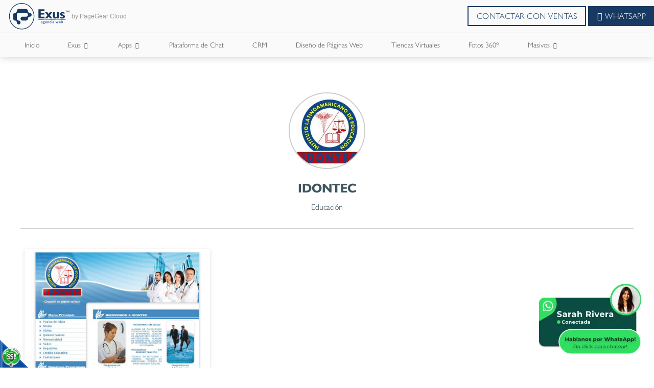

--- FILE ---
content_type: text/html;charset=UTF-8
request_url: https://www.exus.com.co/es/idontec-SCVC72
body_size: 21176
content:
 <!DOCTYPE html>
<html lang="es">
<head><link rel="canonical" href="https://www.exus.com.co/es/idontec-SCVC72" />
<meta property="og:url" content="https://www.exus.com.co/es/idontec-SCVC72" />

	<meta name="viewport" content="width=device-width, initial-scale=1.0, maximum-scale=1.0">
	<script>function detenerError(e){/*console.log(e);*/return true}window.onerror=detenerError</script>
		<!-- Google Tag Manager -->
		<script>(function(w,d,s,l,i){w[l]=w[l]||[];w[l].push({'gtm.start':
		new Date().getTime(),event:'gtm.js'});var f=d.getElementsByTagName(s)[0],
		j=d.createElement(s),dl=l!='dataLayer'?'&l='+l:'';j.defer=true;j.src=
		'https://www.googletagmanager.com/gtm.js?id='+i+dl;f.parentNode.insertBefore(j,f);
		})(window,document,'script','dataLayer','GTM-KFLVH2');</script>
		<!-- End Google Tag Manager -->
	<script defer src="https://www.googletagmanager.com/gtag/js?id=AW-432366306"></script> <script> window.dataLayer = window.dataLayer || []; function gtag(){dataLayer.push(arguments);} gtag("js", new Date()); gtag("config", "AW-432366306"); </script><script defer src="https://www.googletagmanager.com/gtag/js?id=AW-351581574"></script> <script> window.dataLayer = window.dataLayer || []; function gtag(){dataLayer.push(arguments);} gtag("js", new Date()); gtag("config", "AW-351581574"); </script><script  src="https://www.pagegear.co/es/CDN/js/jquery/jquery-1.11.0.min.js" type="text/javascript"></script>

			<link rel="preload" href="https://s3.pagegear.co/static/bootstrap/3.3.5/css/bootstrap-clean.min.css" as="style" onload="this.onload=null;this.rel='stylesheet'">
			<noscript><link rel="stylesheet" href="https://s3.pagegear.co/static/bootstrap/3.3.5/css/bootstrap-clean.min.css"></noscript>
		<script  src="https://s3.pagegear.co/static/bootstrap/3.3.5/js/bootstrap.min.js" type="text/javascript" defer></script>

			<link rel="preload" href="https://www.pagegear.co/es/editor/ContentBuilder/pge_editor.css?v14" as="style" onload="this.onload=null;this.rel='stylesheet'">
			<noscript><link rel="stylesheet" href="https://www.pagegear.co/es/editor/ContentBuilder/pge_editor.css?v14"></noscript>
		
			<link rel="preload" href="https://www.pagegear.co/es/dominios/exusmultimedia/plantillas/2017/recursos/editor-global.css?2026012408" as="style" onload="this.onload=null;this.rel='stylesheet'">
			<noscript><link rel="stylesheet" href="https://www.pagegear.co/es/dominios/exusmultimedia/plantillas/2017/recursos/editor-global.css?2026012408"></noscript>
		
			<link rel="preload" href="https://s3.pagegear.co/static/editor/contentbuilder/4.1.2/assets/minimalist-blocks/content.css?v12" as="style" onload="this.onload=null;this.rel='stylesheet'">
			<noscript><link rel="stylesheet" href="https://s3.pagegear.co/static/editor/contentbuilder/4.1.2/assets/minimalist-blocks/content.css?v12"></noscript>
		<script  src="https://www.pagegear.co/es/CDN/js/PageGearInit.4.0.9.js?9" type="text/javascript" defer></script>
<meta charset="utf-8">
<title>Conoce nuestro cliente IDONTEC</title><meta name="Generator" content="PageGear | Exus.com.co"/>
<meta name="PageGearCacheID" content="0e17c68cbca88e4cf66c51b1d4886d9e-0"/>
<meta name="description" content="Conoce aqui los proyectos realizados para IDONTEC"/>
<meta name="category" content="Portafolio"/>
<meta name="robots" content="INDEX,FOLLOW,ARCHIVE"/>
<meta name="Distribution" content="global"/>
<meta name="rating" content="general"/>
<script type="application/ld+json">{"@context":"https:\/\/schema.org","@type":"WebSite","url":"https:\/\/www.exus.com.co\/es\/idontec-SCVC72","name":"Conoce nuestro cliente IDONTEC","description":"Conoce aqui los proyectos realizados para IDONTEC","publisher":"PageGear Cloud","potentialAction":{"@type":"SearchAction","target":"https:\/\/www.exus.com.co\/es\/buscar\/?q={search_term}","query-input":"required name=search_term"},"author":{"@type":"Organization","url":"https:\/\/www.exus.com.co","name":"Exus.com.co"}}</script><meta property="og:title" content="Conoce nuestro cliente IDONTEC"/>
<meta property="og:type" content="website"/>
<meta property="og:image" content="https://www.pagegear.co/es/img-dcxBDgIhDAXQ27D0EzRxxcqFW6_QDBUwZdoMQ-rxPYHvAC9sh1rwfE0xtJxuMfiwXHT0vesEf9ccS84-uHSCCe1nF6GJFFNEeGe8qPKT6XiIrgJ3RzuHwCrjX7NMlApmU99oMu7p8rH6Aw.jpeg?185021361"/>
<meta property="og:site_name" content="Conoce nuestro cliente IDONTEC"/>
<meta property="og:description" content="Conoce aqui los proyectos realizados para IDONTEC"/>
<meta property="fb:admins" content="518506981"/>
<meta name="twitter:site" content="@Herduin">
<meta name="twitter:creator" content="@Herduin">
<meta name="twitter:card" content="summary_large_image">
<meta name="twitter:title" content="Conoce nuestro cliente IDONTEC">
<meta name="twitter:description" content="Conoce aqui los proyectos realizados para IDONTEC">
<meta name="twitter:image:src" content="https://www.pagegear.co/es/img-dcxBDgIhDAXQ27D0EzRxxcqFW6_QDBUwZdoMQ-rxPYHvAC9sh1rwfE0xtJxuMfiwXHT0vesEf9ccS84-uHSCCe1nF6GJFFNEeGe8qPKT6XiIrgJ3RzuHwCrjX7NMlApmU99oMu7p8rH6Aw.jpeg?185021361">
<script>var pgeurlreal = "https://www.exus.com.co/es/"; var pgeuploaddir = "pge/upload/"; </script>
<link rel="shortcut icon" href="https://www.exus.com.co/es/dominios/exusmultimedia/upload/favicon.ico" />
<link rel="alternate" type="application/rss+xml" title="Conoce nuestro cliente IDONTEC" href="https://www.exus.com.co/es/rss.xml" />
<link rel="dns-prefetch" href="//www.pagegear.co" />
<link rel="dns-prefetch" href="//s3.pagegear.co" />
<link rel="dns-prefetch" href="//www.google.com" />
<link rel="dns-prefetch" href="//www.google-analytics.com" />
<link rel="dns-prefetch" href="//www.googleadsservices.com" />
<link rel="dns-prefetch" href="//www.googletagmanager.com" />
<link rel="dns-prefetch" href="//fonts.googleapis.com" />
<link rel="dns-prefetch" href="//fonts.gstatic.com" />
<link rel="stylesheet" href="/es/CDN/pagegear_styleguide/styleguide.css?v1"/>
	<meta name="algolia-site-verification"  content="CA3939AAEF4E6A8C" />
	<link rel="stylesheet" href="https://www.pagegear.co/es/dominios/exusmultimedia/plantillas/2020/recursos/design.css?v31">
	<link rel="stylesheet" href="https://www.pagegear.co/es/dominios/exusmultimedia/plantillas/2020/recursos/css/home.css?v6">
	<script src="https://www.pagegear.co/es/dominios/exusmultimedia/plantillas/2020/recursos/scripts.js?v20"></script>
</head>
<body data-listen-body="0">

	
	<div id="ex-global-content" class="content--padd-header">

		<!--START header-nav-->
		<!--INSIDE header-nav-->
<header class="header--branded" role="banner">
	<div class="logo--brand">
		<a href="https://www.exus.com.co/es/" class="logo--link">
			<div class="logo--image">
				<svg class="img--element" viewBox="0 0 595 253" version="1.1" xmlns="http://www.w3.org/2000/svg" xmlns:xlink="http://www.w3.org/1999/xlink">
					<g stroke="none" stroke-width="1" fill="none" fill-rule="evenodd">
						<g class="logotipo---Two-Tones">
							<g id="Logotipo" transform="translate(9.000000, 0.000000)">
								<g id="Exus" transform="translate(279.000000, 59.000000)" fill="#183A62">
									<polygon id="E" points="0.732914286 0.66976 0.732914286 87.26384 59.5455286 87.26384 59.5455286 71.0056 22.3759857 71.0056 22.3759857 50.37184 56.8874143 50.37184 56.8874143 34.27184 22.3759857 34.27184 22.3759857 16.68512 58.4441 16.68512 58.4441 0.66976"></polygon>
									<polygon id="X" points="110.130471 28.56784 98.0331143 44.90704 86.0973 28.56784 63.8778143 28.56784 86.7177714 57.49264 63.3160857 87.26384 85.6053286 87.26384 98.5324286 69.73968 111.301657 87.26384 133.877271 87.26384 109.752314 57.35648 132.416043 28.56784"></polygon>
									<path d="M179.171686,28.56784 L179.171686,65.9824 C177.442443,69.0368 175.452529,71.34048 173.198271,72.9008 C170.951357,74.43536 168.546571,75.21184 165.994929,75.21184 C163.116529,75.21184 161.042171,74.25136 159.687414,72.32672 C158.358357,70.42048 157.693829,67.3624 157.693829,63.17456 L157.693829,28.56784 L139.252243,28.56784 L139.252243,65.72112 C139.252243,73.04432 140.981486,78.65264 144.428957,82.5608 C147.894786,86.45056 152.836529,88.43408 159.272543,88.43408 C163.344157,88.43408 166.9495,87.74224 170.092243,86.39536 C173.2203,85.03744 176.2529,82.88096 179.171686,79.91856 L179.171686,87.26384 L197.6096,87.26384 L197.6096,28.56784 L179.171686,28.56784 Z" id="U"></path>
									<path d="M213.653743,32.48704 C209.516043,35.85792 207.460043,40.3512 207.460043,45.90432 C207.460043,53.19072 213.077329,59.18176 224.2862,63.83696 C225.1857,64.1976 225.850229,64.48096 226.2651,64.6392 C230.204543,66.29888 232.745171,67.6016 233.850271,68.58048 C234.966386,69.5704 235.528114,70.65968 235.528114,71.89984 C235.528114,73.37552 234.790157,74.50896 233.295886,75.24496 C231.8163,75.98096 229.624457,76.34896 226.694657,76.34896 C224.572571,76.34896 221.9218,75.89264 218.782729,74.96896 C215.647329,74.02688 212.221886,72.6984 208.517414,71.0056 L208.517414,84.09904 C211.516971,85.60416 214.7515,86.69344 218.173271,87.41104 C221.620743,88.13968 225.248114,88.49664 229.070071,88.49664 C236.769057,88.49664 242.705757,86.87376 246.8765,83.6096 C251.058257,80.36016 253.143629,75.6976 253.143629,69.62192 C253.143629,65.78368 252.167029,62.57472 250.202814,59.97664 C248.242271,57.38224 245.1289,55.13744 240.837,53.27536 C239.265629,52.59824 237.125186,51.704 234.419343,50.62944 C227.733671,47.8584 224.403686,45.54736 224.403686,43.63744 C224.403686,42.20224 224.994786,41.09456 226.2137,40.30336 C227.392229,39.53792 229.106786,39.13312 231.320657,39.13312 C233.886986,39.13312 236.662586,39.62256 239.6805,40.56096 C242.705757,41.49936 246.153229,43.01552 250.0119,45.07264 L250.0119,32.11904 C246.9279,30.55872 243.7668,29.37744 240.495557,28.5936 C237.202286,27.79872 233.747471,27.41232 230.090729,27.41232 C223.261871,27.41232 217.787771,29.1088 213.653743,32.48704 Z" id="S"></path>
								</g>
								<g id="TM" transform="translate(538.000000, 71.000000)" fill="#4573A9">
									<polygon id="M" points="33.278 0.169666667 29.406 10.594 25.391 0.169666667 19.242 0.169666667 19.242 17.337 23.4733333 17.337 23.4733333 4.467 28.4746667 17.337 30.3886667 17.337 35.236 4.467 35.236 17.337 39.4746667 17.337 39.4746667 0.169666667"></polygon>
									<polygon id="T" points="0.534666667 0.169666667 0.534666667 3.67133333 5.81466667 3.67133333 5.81466667 17.337 10.5006667 17.337 10.5006667 3.67133333 15.7733333 3.67133333 15.7733333 0.169666667"></polygon>
								</g>
								<g id="Agencia" transform="translate(301.000000, 165.000000)" fill="#4573A9">
									<path d="M5.26633333,9.39272727 C3.97566667,9.74909091 2.773,10.3018182 1.66933333,11.0036364 L1.607,15.4472727 C2.61533333,14.5127273 3.664,13.8218182 4.70533333,13.3090909 C5.776,12.8545455 6.799,12.6072727 7.80733333,12.6072727 C9.02466667,12.6072727 9.90466667,12.8145455 10.4766667,13.1963636 C11.056,13.6145455 11.3383333,14.2545455 11.3383333,15.0981818 L11.3383333,15.3927273 C11.3126667,15.4545455 11.3126667,15.5345455 11.3053333,15.6 C6.876,16.8545455 4.02333333,17.9527273 2.72166667,18.8727273 C1.41633333,19.7854545 0.763666667,20.9672727 0.763666667,22.3963636 C0.763666667,24.0218182 1.189,25.2763636 2.08366667,26.0981818 C2.94166667,26.9345455 4.28366667,27.3527273 5.996,27.3527273 C7.04833333,27.3527273 8.031,27.1818182 8.95133333,26.8618182 C9.868,26.5418182 10.737,26.0218182 11.5766667,25.36 C11.6756667,26.0145455 11.9763333,26.5090909 12.4896667,26.8472727 C12.9846667,27.1818182 13.696,27.3527273 14.598,27.3527273 C15.3056667,27.3527273 16.0463333,27.2363636 16.8493333,27.0072727 C17.6193333,26.7745455 18.5433333,26.4327273 19.559,25.9309091 L19.559,22.8181818 C19.1043333,22.9890909 18.7743333,23.1309091 18.5213333,23.1781818 C18.261,23.2509091 18.0116667,23.2690909 17.777,23.2690909 C17.4946667,23.2690909 17.326,23.1854545 17.1976667,23.0181818 C17.0913333,22.8654545 17.0363333,22.5818182 17.0363333,22.1672727 L17.0363333,15.0981818 C17.0363333,12.92 16.468,11.3272727 15.3056667,10.3454545 C14.147,9.34545455 12.244,8.85818182 9.681,8.85818182 C8.031,8.85818182 6.57533333,9.03272727 5.26633333,9.39272727 Z M6.98966667,23.3454545 C6.634,23.0109091 6.45433333,22.5709091 6.45433333,21.9854545 C6.45433333,21.2763636 6.78066667,20.6727273 7.426,20.1636364 C8.086,19.6727273 9.36933333,19.0654545 11.3053333,18.3890909 L11.3053333,22.7454545 C10.7626667,23.1309091 10.264,23.3818182 9.791,23.5709091 C9.29233333,23.7709091 8.85233333,23.8690909 8.449,23.8690909 C7.822,23.8690909 7.33433333,23.6945455 6.98966667,23.3454545 Z" id="a"></path>
									<path d="M30.5333333,9.22181818 C27.501,9.22181818 25.1763333,9.74909091 23.5776667,10.8 C21.9606667,11.8509091 21.1613333,13.3818182 21.1613333,15.4072727 C21.1613333,16.8763636 21.5463333,18.1018182 22.3163333,19.0472727 C23.0936667,20.0036364 24.2743333,20.7127273 25.8693333,21.1781818 C24.861,21.3854545 24.113,21.7272727 23.6033333,22.1709091 C23.101,22.6254545 22.8773333,23.2145455 22.8773333,23.9054545 C22.8773333,24.4109091 23.035,24.8727273 23.387,25.2290909 C23.728,25.5890909 24.2633333,25.8836364 24.9453333,26.0945455 C23.387,26.4945455 22.2246667,27.0654545 21.396,27.8145455 C20.593,28.5745455 20.175,29.4654545 20.175,30.5127273 C20.175,32.1345455 21,33.4290909 22.6463333,34.3563636 C24.2743333,35.28 26.5513333,35.7309091 29.4516667,35.7309091 C32.6123333,35.7309091 34.992,35.24 36.6053333,34.2509091 C38.2296667,33.24 39.0253333,31.7963636 39.0253333,29.8581818 C39.0253333,28.4072727 38.5303333,27.2181818 37.522,26.3309091 C36.5356667,25.44 35.058,24.8727273 33.1366667,24.6363636 C32.66,24.5563636 32.0403333,24.5018182 31.263,24.4109091 C29.2316667,24.2181818 28.205,23.7963636 28.205,23.1672727 C28.205,22.4945455 28.9603333,22.0836364 30.438,21.9709091 C31.175,21.9127273 31.7763333,21.8290909 32.2383333,21.7272727 C34.156,21.4072727 35.5933333,20.7527273 36.554,19.8072727 C37.489,18.8472727 37.984,17.5818182 37.984,15.9781818 C37.984,15.3927273 37.8923333,14.8327273 37.7493333,14.3490909 C37.6136667,13.8581818 37.401,13.3781818 37.1333333,12.9345455 L39.656,12.9345455 L39.656,9.22181818 L30.5333333,9.22181818 Z M27.303,17.88 C26.731,17.3163636 26.4266667,16.5854545 26.4266667,15.68 C26.4266667,14.7672727 26.731,14.0145455 27.303,13.4618182 C27.8933333,12.92 28.6596667,12.6436364 29.635,12.6436364 C30.6176667,12.6436364 31.4023333,12.92 32,13.4618182 C32.5683333,14.0145455 32.8543333,14.7672727 32.8543333,15.68 C32.8543333,16.5854545 32.5683333,17.3163636 32,17.88 C31.4023333,18.4363636 30.6176667,18.7090909 29.635,18.7090909 C28.6596667,18.7090909 27.8933333,18.4363636 27.303,17.88 Z M26.4963333,31.8472727 C25.7996667,31.48 25.455,30.9236364 25.455,30.2145455 C25.455,29.56 25.8326667,29.0472727 26.5623333,28.6945455 C27.314,28.3418182 28.381,28.1454545 29.756,28.1454545 C31.065,28.1454545 32.077,28.3418182 32.8066667,28.7054545 C33.5363333,29.0727273 33.903,29.5854545 33.903,30.2581818 C33.903,30.9454545 33.5363333,31.48 32.8066667,31.8472727 C32.077,32.2254545 31.032,32.3963636 29.635,32.3963636 C28.2563333,32.3963636 27.215,32.2254545 26.4963333,31.8472727 Z" id="g"></path>
									<path d="M43.8543333,11.3163636 C42.12,12.9709091 41.251,15.1527273 41.251,17.9127273 C41.251,20.8690909 42.12,23.1854545 43.9056667,24.8727273 C45.6473333,26.5454545 48.071,27.3781818 51.162,27.3781818 C52.7166667,27.3781818 54.1686667,27.1890909 55.507,26.8109091 C56.8856667,26.4327273 58.158,25.84 59.3716667,25.0581818 L59.3716667,21.3636364 C58.2386667,22.1563636 57.091,22.7381818 55.9543333,23.1381818 C54.8213333,23.5381818 53.67,23.7490909 52.5443333,23.7490909 C50.8576667,23.7490909 49.534,23.3345455 48.5476667,22.5090909 C47.5833333,21.6872727 47.092,20.5781818 47.092,19.1527273 L47.092,19.0836364 L59.797,19.0836364 L59.797,18.8945455 C59.797,15.7781818 58.9756667,13.3090909 57.366,11.5236364 C55.7416667,9.74909091 53.505,8.85818182 50.689,8.85818182 C47.8326667,8.85818182 45.5556667,9.68363636 43.8543333,11.3163636 Z M48.313,13.6436364 C48.9546667,12.9854545 49.776,12.6654545 50.7403333,12.6654545 C51.6826667,12.6654545 52.449,12.9854545 53.0576667,13.6436364 C53.67,14.2836364 53.9963333,15.2072727 54.1026667,16.3636364 L47.136,16.3781818 C47.29,15.2072727 47.675,14.2836364 48.313,13.6436364 Z" id="e"></path>
									<path d="M71.2883333,9.46181818 C70.3203333,9.89090909 69.3816667,10.5563636 68.5126667,11.4472727 L68.5126667,9.22181818 L62.8696667,9.22181818 L62.8696667,27.0072727 L68.5126667,27.0072727 L68.5126667,15.68 C69.048,14.7490909 69.6493333,14.04 70.3203333,13.5563636 C71.006,13.1018182 71.7466667,12.8545455 72.513,12.8545455 C73.393,12.8545455 74.031,13.1527273 74.4416667,13.7381818 C74.8596667,14.32 75.0613333,15.2436364 75.0613333,16.5054545 L75.0613333,27.0072727 L80.719,27.0072727 L80.719,15.76 C80.719,13.5163636 80.18,11.8254545 79.146,10.64 C78.0863333,9.44727273 76.6086667,8.85818182 74.614,8.85818182 C73.3783333,8.85818182 72.2636667,9.06545455 71.2883333,9.46181818 Z" id="n"></path>
									<path d="M86.4316667,11.3818182 C84.5763333,13.0654545 83.656,15.3272727 83.656,18.12 C83.656,20.9527273 84.5946667,23.1854545 86.4756667,24.8581818 C88.3603333,26.5090909 90.894,27.3527273 94.095,27.3527273 C95.2243333,27.3527273 96.229,27.2581818 97.175,27.0654545 C98.1246667,26.8872727 99.012,26.5781818 99.8443333,26.2036364 L99.8443333,21.8690909 C98.9313333,22.2763636 98.0733333,22.5709091 97.2703333,22.76 C96.482,22.9563636 95.7046667,23.0436364 94.975,23.0436364 C93.2443333,23.0436364 91.917,22.6036364 90.982,21.7636364 C90.0506667,20.9054545 89.6216667,19.7054545 89.6216667,18.12 C89.6216667,16.5854545 90.036,15.3927273 90.9453333,14.5127273 C91.8546667,13.6545455 93.1306667,13.2109091 94.733,13.2109091 C95.415,13.2109091 96.1446667,13.2945455 96.944,13.4945455 C97.714,13.6836364 98.6013333,13.9781818 99.5546667,14.3563636 L99.5546667,9.98181818 C98.6123333,9.59636364 97.6883333,9.30545455 96.7606667,9.10181818 C95.844,8.92 94.8833333,8.81818182 93.886,8.81818182 C90.784,8.81818182 88.3053333,9.67272727 86.4316667,11.3818182 Z" id="c"></path>
									<path d="M103.771333,1.32727273 C103.188333,1.89090909 102.884,2.61090909 102.884,3.46545455 C102.884,4.27636364 103.188333,4.97454545 103.771333,5.57090909 C104.336,6.13818182 105.065667,6.43636364 105.912667,6.43636364 C106.778,6.43636364 107.496667,6.16727273 108.065,5.57090909 C108.651667,5.00363636 108.934,4.30545455 108.934,3.46545455 C108.934,2.6 108.651667,1.87636364 108.065,1.30181818 C107.496667,0.723636364 106.778,0.447272727 105.912667,0.447272727 C105.065667,0.447272727 104.336,0.723636364 103.771333,1.32727273 Z M103.093,27.0072727 L108.750667,27.0072727 L108.750667,9.22181818 L103.093,9.22181818 L103.093,27.0072727 Z" id="i"></path>
									<path d="M116.241667,9.39272727 C114.925333,9.74909091 113.741,10.3018182 112.663,11.0036364 L112.571333,15.4472727 C113.587,14.5127273 114.643,13.8218182 115.673333,13.3090909 C116.729333,12.8545455 117.778,12.6072727 118.797333,12.6072727 C119.985333,12.6072727 120.865333,12.8145455 121.444667,13.1963636 C122.020333,13.6145455 122.321,14.2545455 122.321,15.0981818 C122.321,15.2145455 122.291667,15.32 122.291667,15.3927273 C122.291667,15.4545455 122.284333,15.5345455 122.277,15.6 C117.862333,16.8545455 114.998667,17.9527273 113.693333,18.8727273 C112.362333,19.7854545 111.728,20.9672727 111.728,22.3963636 C111.728,24.0218182 112.168,25.2763636 113.051667,26.0981818 C113.917,26.9345455 115.233333,27.3527273 116.960333,27.3527273 C118.031,27.3527273 118.988,27.1818182 119.912,26.8618182 C120.817667,26.5418182 121.708667,26.0218182 122.548333,25.36 C122.625333,26.0145455 122.951667,26.5090909 123.443,26.8472727 C123.952667,27.1818182 124.653,27.3527273 125.562333,27.3527273 C126.255333,27.3527273 127.014333,27.2363636 127.784333,27.0072727 C128.594667,26.7745455 129.489333,26.4327273 130.527,25.9309091 L130.527,22.8181818 C130.109,22.9890909 129.738667,23.1309091 129.489333,23.1781818 C129.225333,23.2509091 128.979667,23.2690909 128.748667,23.2690909 C128.473667,23.2690909 128.275667,23.1854545 128.184,23.0181818 C128.070333,22.8654545 127.997,22.5818182 127.997,22.1672727 L127.997,15.0981818 C127.997,12.92 127.417667,11.3272727 126.255333,10.3454545 C125.100333,9.34545455 123.226667,8.85818182 120.645333,8.85818182 C119.013667,8.85818182 117.547,9.03272727 116.241667,9.39272727 Z M117.943,23.3454545 C117.591,23.0109091 117.411333,22.5709091 117.411333,21.9854545 C117.411333,21.2763636 117.748667,20.6727273 118.394,20.1636364 C119.050333,19.6727273 120.337333,19.0654545 122.277,18.3890909 L122.277,22.7454545 C121.723333,23.1309091 121.232,23.3818182 120.755333,23.5709091 C120.278667,23.7709091 119.842333,23.8690909 119.409667,23.8690909 C118.797333,23.8690909 118.295,23.6945455 117.943,23.3454545 Z" id="a"></path>
								</g>
								<g id="Web" transform="translate(442.000000, 165.000000)" fill="#4573A9">
									<polygon id="w" points="25.093 8.558625 21.254 18.16125 17.0703333 8.558625 14.1553333 8.558625 10.1146667 18.16125 6.16933333 8.558625 0.203666667 8.558625 8.36566667 26.632875 11.1743333 26.632875 15.5596667 16.7475 19.9303333 26.632875 22.6986667 26.632875 30.8496667 8.558625"></polygon>
									<path d="M34.113,10.646625 C32.4006667,12.296 31.5536667,14.471 31.5536667,17.222375 C31.5536667,20.1695 32.4226667,22.478625 34.179,24.160625 C35.917,25.828125 38.3553333,26.65825 41.4536667,26.65825 C42.9826667,26.65825 44.4383333,26.46975 45.7876667,26.09275 C47.148,25.71575 48.4313333,25.124875 49.6633333,24.3455 L49.6633333,20.6625 C48.5046667,21.45275 47.3716667,22.03275 46.246,22.4315 C45.1203333,22.83025 43.9726667,23.0405 42.8396667,23.0405 C41.1273333,23.0405 39.8146667,22.62725 38.843,21.804375 C37.8676667,20.985125 37.38,19.8795 37.38,18.4585 L37.38,18.389625 L50.085,18.389625 L50.085,18.201125 C50.085,15.0945 49.26,12.633125 47.6356667,10.85325 C46.0186667,9.08425 43.771,8.196125 40.977,8.196125 C38.1206667,8.196125 35.8253333,9.019 34.113,10.646625 Z M38.6046667,12.966625 C39.2463333,12.3105 40.031,11.9915 41.0026667,11.9915 C41.9596667,11.9915 42.737,12.3105 43.3236667,12.966625 C43.9176667,13.604625 44.2696667,14.525375 44.376,15.678125 L37.413,15.692625 C37.5706667,14.525375 37.9666667,13.604625 38.6046667,12.966625 Z" id="e"></path>
									<path d="M53.1686667,0.10875 L53.1686667,25.262625 C54.738,25.71575 56.2266667,26.0565 57.6126667,26.2885 C59.006,26.516875 60.3223333,26.632875 61.569,26.632875 C64.9313333,26.632875 67.5676667,25.8245 69.4596667,24.204125 C71.37,22.58375 72.305,20.325375 72.305,17.429 C72.305,14.5725 71.546,12.328625 70.0316667,10.646625 C68.5063333,8.993625 66.4713333,8.15625 63.8606667,8.15625 C62.845,8.15625 61.9283333,8.30125 61.0923333,8.573125 C60.2673333,8.85225 59.4863333,9.27275 58.7896667,9.849125 L58.7896667,0.10875 L53.1686667,0.10875 Z M60.271,22.06175 C59.776,21.876875 59.2663333,21.5905 58.7896667,21.209875 L58.7896667,13.7025 C59.2846667,13.321875 59.7796667,13.024625 60.2966667,12.82525 C60.8356667,12.633125 61.3416667,12.53525 61.899,12.53525 C63.2593333,12.53525 64.352,12.9775 65.1366667,13.843875 C65.9323333,14.72475 66.354,15.917375 66.354,17.429 C66.354,18.95875 65.9323333,20.13325 65.1366667,21.021375 C64.33,21.898625 63.252,22.33725 61.899,22.33725 C61.327,22.33725 60.7953333,22.25025 60.271,22.06175 Z" id="b"></path>
								</g>
								<g id="Lineas" transform="translate(279.000000, 155.000000)">
									<polygon id="line-1" fill="#183A62" points="0.307605634 4.3865 52.1025352 4.3865 52.1025352 0.428 0.307605634 0.428"></polygon>
									<polygon id="line-2" fill="#183A62" points="208.208732 4.3865 259.868169 4.3865 259.868169 0.428 208.208732 0.428"></polygon>
									<polygon id="line-3" fill="#4573A9" points="155.948732 4.3865 208.208732 4.3865 208.208732 0.428 155.948732 0.428"></polygon>
									<polygon id="line-4" fill="#183A62" points="104.007324 4.3865 156.175775 4.3865 156.175775 0.428 104.007324 0.428"></polygon>
									<polygon id="line-5" fill="#4573A9" points="52.0366197 4.3865 104.150141 4.3865 104.150141 0.428 52.0366197 0.428"></polygon>
								</g>
								<g id="Iso" fill="#183A62">
									<path d="M91.619,56.397 C89.0706667,56.397 86.7606667,56.903 84.5936667,57.9663333 C82.5,58.9966667 80.6483333,60.3716667 79.035,62.029 C77.385,63.712 76.1346667,65.692 75.2363333,67.9983333 C74.294,70.2753333 73.8393333,72.5706667 73.8393333,74.9283333 C73.8393333,79.9223333 72.1343333,84.2013333 68.6766667,87.8056667 C65.208,91.399 61.05,93.2286667 56.3163333,93.2286667 C53.7496667,93.2286667 51.392,93.7016667 49.2983333,94.6403333 C47.1863333,95.579 45.3383333,96.9393333 43.7836667,98.6003333 C42.2363333,100.283333 41.0116667,102.256 40.117,104.456 C39.1783333,106.645 38.7273333,108.995333 38.7273333,111.492333 L38.7273333,148.291 C38.7273333,153.453667 40.4286667,157.74 43.7836667,161.223333 C47.1863333,164.78 51.359,166.543667 56.3163333,166.543667 C61.05,166.543667 65.208,168.369667 68.6766667,172.029 C72.1343333,175.725 73.8393333,180.07 73.8393333,185.071333 C73.8393333,187.524333 74.294,189.871 75.2363333,192.107667 C76.1346667,194.322333 77.385,196.247333 79.035,197.952333 C80.6483333,199.631667 82.5,200.944333 84.5936667,201.919667 C86.7606667,202.862 89.0706667,203.320333 91.619,203.320333 C96.4003333,203.320333 100.532667,201.564 103.983,197.952333 C107.466333,194.366333 109.149333,190.028667 109.149333,185.071333 C109.149333,180.07 107.466333,175.725 103.983,172.029 C100.532667,168.369667 96.4003333,166.543667 91.619,166.543667 C86.6653333,166.543667 82.5,164.78 79.035,161.223333 C75.592,157.74 73.8393333,153.453667 73.8393333,148.291 L73.8393333,111.492333 C73.8393333,108.995333 74.294,106.645 75.2363333,104.456 C76.1346667,102.256 77.385,100.283333 79.035,98.6003333 C80.6483333,96.9393333 82.5,95.579 84.5936667,94.6403333 C86.7606667,93.7016667 89.0706667,93.2286667 91.619,93.2286667 L162.008,93.2286667 C166.815,93.2286667 170.921667,94.9996667 174.368333,98.6003333 C177.840667,102.223 179.527333,106.476333 179.527333,111.492333 C179.527333,114.165333 179.102,116.552333 178.2,118.763333 C177.301667,120.996333 175.996333,122.914 174.368333,124.578667 C172.784333,126.320333 170.892333,127.607333 168.773,128.564333 C166.657333,129.554333 164.413333,130.012667 162.008,130.012667 L126.698,130.012667 C121.942333,130.012667 117.824667,131.798333 114.374333,135.377 C110.916667,138.985 109.149333,143.333667 109.149333,148.291 C109.149333,150.931 109.604,153.347333 110.539,155.54 C111.437333,157.74 112.702333,159.632 114.374333,161.223333 C115.973,162.847667 117.824667,164.153 119.973333,165.095333 C122.078,166.081667 124.285333,166.543667 126.698,166.543667 L162.008,166.543667 C164.413333,166.543667 166.657333,166.081667 168.773,165.095333 C170.892333,164.153 172.784333,162.847667 174.368333,161.223333 C175.996333,159.632 177.301667,157.74 178.2,155.54 C179.102,153.347333 179.527333,150.931 179.527333,148.291 C179.527333,145.797667 180.040667,143.44 180.939,141.229 C181.837333,139.054667 183.142667,137.104 184.748667,135.377 C186.354667,133.727 188.243,132.410667 190.369667,131.424333 C192.474333,130.496667 194.769667,130.012667 197.34,130.012667 C199.727,130.012667 201.978333,129.554333 204.105,128.564333 C206.239,127.607333 208.079667,126.320333 209.707667,124.578667 C211.354,122.914 212.600667,120.996333 213.506333,118.763333 C214.463333,116.552333 214.907,114.165333 214.907,111.492333 C214.907,106.476333 213.139667,102.223 209.707667,98.6003333 C206.239,94.9996667 202.136,93.2286667 197.34,93.2286667 C194.769667,93.2286667 192.474333,92.7043333 190.369667,91.7876667 C188.243,90.827 186.354667,89.54 184.748667,87.8056667 C183.142667,86.1483333 181.837333,84.1536667 180.939,81.9683333 C180.040667,79.7646667 179.527333,77.407 179.527333,74.9283333 C179.527333,69.9123333 177.840667,65.5673333 174.368333,61.9226667 C170.921667,58.289 166.815,56.397 162.008,56.397 L91.619,56.397 Z" id="logo"></path>
									<path d="M7.10542736e-15,125.385333 C7.10542736e-15,194.645 53.8816667,250.778 120.362,250.778 C186.853333,250.778 240.746,194.645 240.746,125.385333 C240.746,56.133 186.853333,0 120.362,0 C53.8816667,0 7.10542736e-15,56.133 7.10542736e-15,125.385333 Z M6.18566667,125.385333 C6.18566667,59.708 57.3136667,6.44966667 120.362,6.44966667 C183.421333,6.44966667 234.531,59.708 234.531,125.385333 C234.531,191.062667 183.421333,244.299 120.362,244.299 C57.3136667,244.299 6.18566667,191.062667 6.18566667,125.385333 Z" id="logo-circle"></path>
								</g>
							</g>
						</g>
					</g>
				</svg>
			</div>
			<div class="logo--text">
				<span>by PageGear Cloud</span>
			</div>
		</a>
	</div>
	<div class="btn-group actions--buttons" role="group">
		<a href="/es/contacta-la-agencia" class="btn btn-contacto">Contactar con Ventas</a>
				<a href="https://wa.me/5713819747?lang=es&text=Hola%21%20Quiero%20m%C3%A1s%20informaci%C3%B3n%20de...%20%0A%0Ahttps%3A%2F%2Fwww.exus.com.co%2Fes%2Fidontec-SCVC72" target="_blank" class="btn btn-fill"><span class="fa fa-whatsapp"></span> Whatsapp</a>
	</div>
			<button type="button" class="btn btn-primary nav--mobile-toggle menu__mobileToggle" aria-label="Left Align">
			<span class="glyphicon glyphicon-menu-hamburger" aria-hidden="true"></span>
		</button>
	</header>
	<nav class="navigation--wrapper">
		<div class="navigation--main">
			<div class="navigation--head">
				<div class="logo--brand">
					<a href="#" class="logo--link">
						<div class="logo--image">
							<svg class="img--element" viewBox="0 0 595 253" version="1.1" xmlns="http://www.w3.org/2000/svg" xmlns:xlink="http://www.w3.org/1999/xlink">
								<g stroke="none" stroke-width="1" fill="none" fill-rule="evenodd">
									<g class="logotipo---Two-Tones">
										<g id="Logotipo" transform="translate(9.000000, 0.000000)">
											<g id="Exus" transform="translate(279.000000, 59.000000)" fill="#183A62">
												<polygon id="E" points="0.732914286 0.66976 0.732914286 87.26384 59.5455286 87.26384 59.5455286 71.0056 22.3759857 71.0056 22.3759857 50.37184 56.8874143 50.37184 56.8874143 34.27184 22.3759857 34.27184 22.3759857 16.68512 58.4441 16.68512 58.4441 0.66976"></polygon>
												<polygon id="X" points="110.130471 28.56784 98.0331143 44.90704 86.0973 28.56784 63.8778143 28.56784 86.7177714 57.49264 63.3160857 87.26384 85.6053286 87.26384 98.5324286 69.73968 111.301657 87.26384 133.877271 87.26384 109.752314 57.35648 132.416043 28.56784"></polygon>
												<path d="M179.171686,28.56784 L179.171686,65.9824 C177.442443,69.0368 175.452529,71.34048 173.198271,72.9008 C170.951357,74.43536 168.546571,75.21184 165.994929,75.21184 C163.116529,75.21184 161.042171,74.25136 159.687414,72.32672 C158.358357,70.42048 157.693829,67.3624 157.693829,63.17456 L157.693829,28.56784 L139.252243,28.56784 L139.252243,65.72112 C139.252243,73.04432 140.981486,78.65264 144.428957,82.5608 C147.894786,86.45056 152.836529,88.43408 159.272543,88.43408 C163.344157,88.43408 166.9495,87.74224 170.092243,86.39536 C173.2203,85.03744 176.2529,82.88096 179.171686,79.91856 L179.171686,87.26384 L197.6096,87.26384 L197.6096,28.56784 L179.171686,28.56784 Z" id="U"></path>
												<path d="M213.653743,32.48704 C209.516043,35.85792 207.460043,40.3512 207.460043,45.90432 C207.460043,53.19072 213.077329,59.18176 224.2862,63.83696 C225.1857,64.1976 225.850229,64.48096 226.2651,64.6392 C230.204543,66.29888 232.745171,67.6016 233.850271,68.58048 C234.966386,69.5704 235.528114,70.65968 235.528114,71.89984 C235.528114,73.37552 234.790157,74.50896 233.295886,75.24496 C231.8163,75.98096 229.624457,76.34896 226.694657,76.34896 C224.572571,76.34896 221.9218,75.89264 218.782729,74.96896 C215.647329,74.02688 212.221886,72.6984 208.517414,71.0056 L208.517414,84.09904 C211.516971,85.60416 214.7515,86.69344 218.173271,87.41104 C221.620743,88.13968 225.248114,88.49664 229.070071,88.49664 C236.769057,88.49664 242.705757,86.87376 246.8765,83.6096 C251.058257,80.36016 253.143629,75.6976 253.143629,69.62192 C253.143629,65.78368 252.167029,62.57472 250.202814,59.97664 C248.242271,57.38224 245.1289,55.13744 240.837,53.27536 C239.265629,52.59824 237.125186,51.704 234.419343,50.62944 C227.733671,47.8584 224.403686,45.54736 224.403686,43.63744 C224.403686,42.20224 224.994786,41.09456 226.2137,40.30336 C227.392229,39.53792 229.106786,39.13312 231.320657,39.13312 C233.886986,39.13312 236.662586,39.62256 239.6805,40.56096 C242.705757,41.49936 246.153229,43.01552 250.0119,45.07264 L250.0119,32.11904 C246.9279,30.55872 243.7668,29.37744 240.495557,28.5936 C237.202286,27.79872 233.747471,27.41232 230.090729,27.41232 C223.261871,27.41232 217.787771,29.1088 213.653743,32.48704 Z" id="S"></path>
											</g>
											<g id="TM" transform="translate(538.000000, 71.000000)" fill="#4573A9">
												<polygon id="M" points="33.278 0.169666667 29.406 10.594 25.391 0.169666667 19.242 0.169666667 19.242 17.337 23.4733333 17.337 23.4733333 4.467 28.4746667 17.337 30.3886667 17.337 35.236 4.467 35.236 17.337 39.4746667 17.337 39.4746667 0.169666667"></polygon>
												<polygon id="T" points="0.534666667 0.169666667 0.534666667 3.67133333 5.81466667 3.67133333 5.81466667 17.337 10.5006667 17.337 10.5006667 3.67133333 15.7733333 3.67133333 15.7733333 0.169666667"></polygon>
											</g>
											<g id="Agencia" transform="translate(301.000000, 165.000000)" fill="#4573A9">
												<path d="M5.26633333,9.39272727 C3.97566667,9.74909091 2.773,10.3018182 1.66933333,11.0036364 L1.607,15.4472727 C2.61533333,14.5127273 3.664,13.8218182 4.70533333,13.3090909 C5.776,12.8545455 6.799,12.6072727 7.80733333,12.6072727 C9.02466667,12.6072727 9.90466667,12.8145455 10.4766667,13.1963636 C11.056,13.6145455 11.3383333,14.2545455 11.3383333,15.0981818 L11.3383333,15.3927273 C11.3126667,15.4545455 11.3126667,15.5345455 11.3053333,15.6 C6.876,16.8545455 4.02333333,17.9527273 2.72166667,18.8727273 C1.41633333,19.7854545 0.763666667,20.9672727 0.763666667,22.3963636 C0.763666667,24.0218182 1.189,25.2763636 2.08366667,26.0981818 C2.94166667,26.9345455 4.28366667,27.3527273 5.996,27.3527273 C7.04833333,27.3527273 8.031,27.1818182 8.95133333,26.8618182 C9.868,26.5418182 10.737,26.0218182 11.5766667,25.36 C11.6756667,26.0145455 11.9763333,26.5090909 12.4896667,26.8472727 C12.9846667,27.1818182 13.696,27.3527273 14.598,27.3527273 C15.3056667,27.3527273 16.0463333,27.2363636 16.8493333,27.0072727 C17.6193333,26.7745455 18.5433333,26.4327273 19.559,25.9309091 L19.559,22.8181818 C19.1043333,22.9890909 18.7743333,23.1309091 18.5213333,23.1781818 C18.261,23.2509091 18.0116667,23.2690909 17.777,23.2690909 C17.4946667,23.2690909 17.326,23.1854545 17.1976667,23.0181818 C17.0913333,22.8654545 17.0363333,22.5818182 17.0363333,22.1672727 L17.0363333,15.0981818 C17.0363333,12.92 16.468,11.3272727 15.3056667,10.3454545 C14.147,9.34545455 12.244,8.85818182 9.681,8.85818182 C8.031,8.85818182 6.57533333,9.03272727 5.26633333,9.39272727 Z M6.98966667,23.3454545 C6.634,23.0109091 6.45433333,22.5709091 6.45433333,21.9854545 C6.45433333,21.2763636 6.78066667,20.6727273 7.426,20.1636364 C8.086,19.6727273 9.36933333,19.0654545 11.3053333,18.3890909 L11.3053333,22.7454545 C10.7626667,23.1309091 10.264,23.3818182 9.791,23.5709091 C9.29233333,23.7709091 8.85233333,23.8690909 8.449,23.8690909 C7.822,23.8690909 7.33433333,23.6945455 6.98966667,23.3454545 Z" id="a"></path>
												<path d="M30.5333333,9.22181818 C27.501,9.22181818 25.1763333,9.74909091 23.5776667,10.8 C21.9606667,11.8509091 21.1613333,13.3818182 21.1613333,15.4072727 C21.1613333,16.8763636 21.5463333,18.1018182 22.3163333,19.0472727 C23.0936667,20.0036364 24.2743333,20.7127273 25.8693333,21.1781818 C24.861,21.3854545 24.113,21.7272727 23.6033333,22.1709091 C23.101,22.6254545 22.8773333,23.2145455 22.8773333,23.9054545 C22.8773333,24.4109091 23.035,24.8727273 23.387,25.2290909 C23.728,25.5890909 24.2633333,25.8836364 24.9453333,26.0945455 C23.387,26.4945455 22.2246667,27.0654545 21.396,27.8145455 C20.593,28.5745455 20.175,29.4654545 20.175,30.5127273 C20.175,32.1345455 21,33.4290909 22.6463333,34.3563636 C24.2743333,35.28 26.5513333,35.7309091 29.4516667,35.7309091 C32.6123333,35.7309091 34.992,35.24 36.6053333,34.2509091 C38.2296667,33.24 39.0253333,31.7963636 39.0253333,29.8581818 C39.0253333,28.4072727 38.5303333,27.2181818 37.522,26.3309091 C36.5356667,25.44 35.058,24.8727273 33.1366667,24.6363636 C32.66,24.5563636 32.0403333,24.5018182 31.263,24.4109091 C29.2316667,24.2181818 28.205,23.7963636 28.205,23.1672727 C28.205,22.4945455 28.9603333,22.0836364 30.438,21.9709091 C31.175,21.9127273 31.7763333,21.8290909 32.2383333,21.7272727 C34.156,21.4072727 35.5933333,20.7527273 36.554,19.8072727 C37.489,18.8472727 37.984,17.5818182 37.984,15.9781818 C37.984,15.3927273 37.8923333,14.8327273 37.7493333,14.3490909 C37.6136667,13.8581818 37.401,13.3781818 37.1333333,12.9345455 L39.656,12.9345455 L39.656,9.22181818 L30.5333333,9.22181818 Z M27.303,17.88 C26.731,17.3163636 26.4266667,16.5854545 26.4266667,15.68 C26.4266667,14.7672727 26.731,14.0145455 27.303,13.4618182 C27.8933333,12.92 28.6596667,12.6436364 29.635,12.6436364 C30.6176667,12.6436364 31.4023333,12.92 32,13.4618182 C32.5683333,14.0145455 32.8543333,14.7672727 32.8543333,15.68 C32.8543333,16.5854545 32.5683333,17.3163636 32,17.88 C31.4023333,18.4363636 30.6176667,18.7090909 29.635,18.7090909 C28.6596667,18.7090909 27.8933333,18.4363636 27.303,17.88 Z M26.4963333,31.8472727 C25.7996667,31.48 25.455,30.9236364 25.455,30.2145455 C25.455,29.56 25.8326667,29.0472727 26.5623333,28.6945455 C27.314,28.3418182 28.381,28.1454545 29.756,28.1454545 C31.065,28.1454545 32.077,28.3418182 32.8066667,28.7054545 C33.5363333,29.0727273 33.903,29.5854545 33.903,30.2581818 C33.903,30.9454545 33.5363333,31.48 32.8066667,31.8472727 C32.077,32.2254545 31.032,32.3963636 29.635,32.3963636 C28.2563333,32.3963636 27.215,32.2254545 26.4963333,31.8472727 Z" id="g"></path>
												<path d="M43.8543333,11.3163636 C42.12,12.9709091 41.251,15.1527273 41.251,17.9127273 C41.251,20.8690909 42.12,23.1854545 43.9056667,24.8727273 C45.6473333,26.5454545 48.071,27.3781818 51.162,27.3781818 C52.7166667,27.3781818 54.1686667,27.1890909 55.507,26.8109091 C56.8856667,26.4327273 58.158,25.84 59.3716667,25.0581818 L59.3716667,21.3636364 C58.2386667,22.1563636 57.091,22.7381818 55.9543333,23.1381818 C54.8213333,23.5381818 53.67,23.7490909 52.5443333,23.7490909 C50.8576667,23.7490909 49.534,23.3345455 48.5476667,22.5090909 C47.5833333,21.6872727 47.092,20.5781818 47.092,19.1527273 L47.092,19.0836364 L59.797,19.0836364 L59.797,18.8945455 C59.797,15.7781818 58.9756667,13.3090909 57.366,11.5236364 C55.7416667,9.74909091 53.505,8.85818182 50.689,8.85818182 C47.8326667,8.85818182 45.5556667,9.68363636 43.8543333,11.3163636 Z M48.313,13.6436364 C48.9546667,12.9854545 49.776,12.6654545 50.7403333,12.6654545 C51.6826667,12.6654545 52.449,12.9854545 53.0576667,13.6436364 C53.67,14.2836364 53.9963333,15.2072727 54.1026667,16.3636364 L47.136,16.3781818 C47.29,15.2072727 47.675,14.2836364 48.313,13.6436364 Z" id="e"></path>
												<path d="M71.2883333,9.46181818 C70.3203333,9.89090909 69.3816667,10.5563636 68.5126667,11.4472727 L68.5126667,9.22181818 L62.8696667,9.22181818 L62.8696667,27.0072727 L68.5126667,27.0072727 L68.5126667,15.68 C69.048,14.7490909 69.6493333,14.04 70.3203333,13.5563636 C71.006,13.1018182 71.7466667,12.8545455 72.513,12.8545455 C73.393,12.8545455 74.031,13.1527273 74.4416667,13.7381818 C74.8596667,14.32 75.0613333,15.2436364 75.0613333,16.5054545 L75.0613333,27.0072727 L80.719,27.0072727 L80.719,15.76 C80.719,13.5163636 80.18,11.8254545 79.146,10.64 C78.0863333,9.44727273 76.6086667,8.85818182 74.614,8.85818182 C73.3783333,8.85818182 72.2636667,9.06545455 71.2883333,9.46181818 Z" id="n"></path>
												<path d="M86.4316667,11.3818182 C84.5763333,13.0654545 83.656,15.3272727 83.656,18.12 C83.656,20.9527273 84.5946667,23.1854545 86.4756667,24.8581818 C88.3603333,26.5090909 90.894,27.3527273 94.095,27.3527273 C95.2243333,27.3527273 96.229,27.2581818 97.175,27.0654545 C98.1246667,26.8872727 99.012,26.5781818 99.8443333,26.2036364 L99.8443333,21.8690909 C98.9313333,22.2763636 98.0733333,22.5709091 97.2703333,22.76 C96.482,22.9563636 95.7046667,23.0436364 94.975,23.0436364 C93.2443333,23.0436364 91.917,22.6036364 90.982,21.7636364 C90.0506667,20.9054545 89.6216667,19.7054545 89.6216667,18.12 C89.6216667,16.5854545 90.036,15.3927273 90.9453333,14.5127273 C91.8546667,13.6545455 93.1306667,13.2109091 94.733,13.2109091 C95.415,13.2109091 96.1446667,13.2945455 96.944,13.4945455 C97.714,13.6836364 98.6013333,13.9781818 99.5546667,14.3563636 L99.5546667,9.98181818 C98.6123333,9.59636364 97.6883333,9.30545455 96.7606667,9.10181818 C95.844,8.92 94.8833333,8.81818182 93.886,8.81818182 C90.784,8.81818182 88.3053333,9.67272727 86.4316667,11.3818182 Z" id="c"></path>
												<path d="M103.771333,1.32727273 C103.188333,1.89090909 102.884,2.61090909 102.884,3.46545455 C102.884,4.27636364 103.188333,4.97454545 103.771333,5.57090909 C104.336,6.13818182 105.065667,6.43636364 105.912667,6.43636364 C106.778,6.43636364 107.496667,6.16727273 108.065,5.57090909 C108.651667,5.00363636 108.934,4.30545455 108.934,3.46545455 C108.934,2.6 108.651667,1.87636364 108.065,1.30181818 C107.496667,0.723636364 106.778,0.447272727 105.912667,0.447272727 C105.065667,0.447272727 104.336,0.723636364 103.771333,1.32727273 Z M103.093,27.0072727 L108.750667,27.0072727 L108.750667,9.22181818 L103.093,9.22181818 L103.093,27.0072727 Z" id="i"></path>
												<path d="M116.241667,9.39272727 C114.925333,9.74909091 113.741,10.3018182 112.663,11.0036364 L112.571333,15.4472727 C113.587,14.5127273 114.643,13.8218182 115.673333,13.3090909 C116.729333,12.8545455 117.778,12.6072727 118.797333,12.6072727 C119.985333,12.6072727 120.865333,12.8145455 121.444667,13.1963636 C122.020333,13.6145455 122.321,14.2545455 122.321,15.0981818 C122.321,15.2145455 122.291667,15.32 122.291667,15.3927273 C122.291667,15.4545455 122.284333,15.5345455 122.277,15.6 C117.862333,16.8545455 114.998667,17.9527273 113.693333,18.8727273 C112.362333,19.7854545 111.728,20.9672727 111.728,22.3963636 C111.728,24.0218182 112.168,25.2763636 113.051667,26.0981818 C113.917,26.9345455 115.233333,27.3527273 116.960333,27.3527273 C118.031,27.3527273 118.988,27.1818182 119.912,26.8618182 C120.817667,26.5418182 121.708667,26.0218182 122.548333,25.36 C122.625333,26.0145455 122.951667,26.5090909 123.443,26.8472727 C123.952667,27.1818182 124.653,27.3527273 125.562333,27.3527273 C126.255333,27.3527273 127.014333,27.2363636 127.784333,27.0072727 C128.594667,26.7745455 129.489333,26.4327273 130.527,25.9309091 L130.527,22.8181818 C130.109,22.9890909 129.738667,23.1309091 129.489333,23.1781818 C129.225333,23.2509091 128.979667,23.2690909 128.748667,23.2690909 C128.473667,23.2690909 128.275667,23.1854545 128.184,23.0181818 C128.070333,22.8654545 127.997,22.5818182 127.997,22.1672727 L127.997,15.0981818 C127.997,12.92 127.417667,11.3272727 126.255333,10.3454545 C125.100333,9.34545455 123.226667,8.85818182 120.645333,8.85818182 C119.013667,8.85818182 117.547,9.03272727 116.241667,9.39272727 Z M117.943,23.3454545 C117.591,23.0109091 117.411333,22.5709091 117.411333,21.9854545 C117.411333,21.2763636 117.748667,20.6727273 118.394,20.1636364 C119.050333,19.6727273 120.337333,19.0654545 122.277,18.3890909 L122.277,22.7454545 C121.723333,23.1309091 121.232,23.3818182 120.755333,23.5709091 C120.278667,23.7709091 119.842333,23.8690909 119.409667,23.8690909 C118.797333,23.8690909 118.295,23.6945455 117.943,23.3454545 Z" id="a"></path>
											</g>
											<g id="Web" transform="translate(442.000000, 165.000000)" fill="#4573A9">
												<polygon id="w" points="25.093 8.558625 21.254 18.16125 17.0703333 8.558625 14.1553333 8.558625 10.1146667 18.16125 6.16933333 8.558625 0.203666667 8.558625 8.36566667 26.632875 11.1743333 26.632875 15.5596667 16.7475 19.9303333 26.632875 22.6986667 26.632875 30.8496667 8.558625"></polygon>
												<path d="M34.113,10.646625 C32.4006667,12.296 31.5536667,14.471 31.5536667,17.222375 C31.5536667,20.1695 32.4226667,22.478625 34.179,24.160625 C35.917,25.828125 38.3553333,26.65825 41.4536667,26.65825 C42.9826667,26.65825 44.4383333,26.46975 45.7876667,26.09275 C47.148,25.71575 48.4313333,25.124875 49.6633333,24.3455 L49.6633333,20.6625 C48.5046667,21.45275 47.3716667,22.03275 46.246,22.4315 C45.1203333,22.83025 43.9726667,23.0405 42.8396667,23.0405 C41.1273333,23.0405 39.8146667,22.62725 38.843,21.804375 C37.8676667,20.985125 37.38,19.8795 37.38,18.4585 L37.38,18.389625 L50.085,18.389625 L50.085,18.201125 C50.085,15.0945 49.26,12.633125 47.6356667,10.85325 C46.0186667,9.08425 43.771,8.196125 40.977,8.196125 C38.1206667,8.196125 35.8253333,9.019 34.113,10.646625 Z M38.6046667,12.966625 C39.2463333,12.3105 40.031,11.9915 41.0026667,11.9915 C41.9596667,11.9915 42.737,12.3105 43.3236667,12.966625 C43.9176667,13.604625 44.2696667,14.525375 44.376,15.678125 L37.413,15.692625 C37.5706667,14.525375 37.9666667,13.604625 38.6046667,12.966625 Z" id="e"></path>
												<path d="M53.1686667,0.10875 L53.1686667,25.262625 C54.738,25.71575 56.2266667,26.0565 57.6126667,26.2885 C59.006,26.516875 60.3223333,26.632875 61.569,26.632875 C64.9313333,26.632875 67.5676667,25.8245 69.4596667,24.204125 C71.37,22.58375 72.305,20.325375 72.305,17.429 C72.305,14.5725 71.546,12.328625 70.0316667,10.646625 C68.5063333,8.993625 66.4713333,8.15625 63.8606667,8.15625 C62.845,8.15625 61.9283333,8.30125 61.0923333,8.573125 C60.2673333,8.85225 59.4863333,9.27275 58.7896667,9.849125 L58.7896667,0.10875 L53.1686667,0.10875 Z M60.271,22.06175 C59.776,21.876875 59.2663333,21.5905 58.7896667,21.209875 L58.7896667,13.7025 C59.2846667,13.321875 59.7796667,13.024625 60.2966667,12.82525 C60.8356667,12.633125 61.3416667,12.53525 61.899,12.53525 C63.2593333,12.53525 64.352,12.9775 65.1366667,13.843875 C65.9323333,14.72475 66.354,15.917375 66.354,17.429 C66.354,18.95875 65.9323333,20.13325 65.1366667,21.021375 C64.33,21.898625 63.252,22.33725 61.899,22.33725 C61.327,22.33725 60.7953333,22.25025 60.271,22.06175 Z" id="b"></path>
											</g>
											<g id="Lineas" transform="translate(279.000000, 155.000000)">
												<polygon id="line-1" fill="#183A62" points="0.307605634 4.3865 52.1025352 4.3865 52.1025352 0.428 0.307605634 0.428"></polygon>
												<polygon id="line-2" fill="#183A62" points="208.208732 4.3865 259.868169 4.3865 259.868169 0.428 208.208732 0.428"></polygon>
												<polygon id="line-3" fill="#4573A9" points="155.948732 4.3865 208.208732 4.3865 208.208732 0.428 155.948732 0.428"></polygon>
												<polygon id="line-4" fill="#183A62" points="104.007324 4.3865 156.175775 4.3865 156.175775 0.428 104.007324 0.428"></polygon>
												<polygon id="line-5" fill="#4573A9" points="52.0366197 4.3865 104.150141 4.3865 104.150141 0.428 52.0366197 0.428"></polygon>
											</g>
											<g id="Iso" fill="#183A62">
												<path d="M91.619,56.397 C89.0706667,56.397 86.7606667,56.903 84.5936667,57.9663333 C82.5,58.9966667 80.6483333,60.3716667 79.035,62.029 C77.385,63.712 76.1346667,65.692 75.2363333,67.9983333 C74.294,70.2753333 73.8393333,72.5706667 73.8393333,74.9283333 C73.8393333,79.9223333 72.1343333,84.2013333 68.6766667,87.8056667 C65.208,91.399 61.05,93.2286667 56.3163333,93.2286667 C53.7496667,93.2286667 51.392,93.7016667 49.2983333,94.6403333 C47.1863333,95.579 45.3383333,96.9393333 43.7836667,98.6003333 C42.2363333,100.283333 41.0116667,102.256 40.117,104.456 C39.1783333,106.645 38.7273333,108.995333 38.7273333,111.492333 L38.7273333,148.291 C38.7273333,153.453667 40.4286667,157.74 43.7836667,161.223333 C47.1863333,164.78 51.359,166.543667 56.3163333,166.543667 C61.05,166.543667 65.208,168.369667 68.6766667,172.029 C72.1343333,175.725 73.8393333,180.07 73.8393333,185.071333 C73.8393333,187.524333 74.294,189.871 75.2363333,192.107667 C76.1346667,194.322333 77.385,196.247333 79.035,197.952333 C80.6483333,199.631667 82.5,200.944333 84.5936667,201.919667 C86.7606667,202.862 89.0706667,203.320333 91.619,203.320333 C96.4003333,203.320333 100.532667,201.564 103.983,197.952333 C107.466333,194.366333 109.149333,190.028667 109.149333,185.071333 C109.149333,180.07 107.466333,175.725 103.983,172.029 C100.532667,168.369667 96.4003333,166.543667 91.619,166.543667 C86.6653333,166.543667 82.5,164.78 79.035,161.223333 C75.592,157.74 73.8393333,153.453667 73.8393333,148.291 L73.8393333,111.492333 C73.8393333,108.995333 74.294,106.645 75.2363333,104.456 C76.1346667,102.256 77.385,100.283333 79.035,98.6003333 C80.6483333,96.9393333 82.5,95.579 84.5936667,94.6403333 C86.7606667,93.7016667 89.0706667,93.2286667 91.619,93.2286667 L162.008,93.2286667 C166.815,93.2286667 170.921667,94.9996667 174.368333,98.6003333 C177.840667,102.223 179.527333,106.476333 179.527333,111.492333 C179.527333,114.165333 179.102,116.552333 178.2,118.763333 C177.301667,120.996333 175.996333,122.914 174.368333,124.578667 C172.784333,126.320333 170.892333,127.607333 168.773,128.564333 C166.657333,129.554333 164.413333,130.012667 162.008,130.012667 L126.698,130.012667 C121.942333,130.012667 117.824667,131.798333 114.374333,135.377 C110.916667,138.985 109.149333,143.333667 109.149333,148.291 C109.149333,150.931 109.604,153.347333 110.539,155.54 C111.437333,157.74 112.702333,159.632 114.374333,161.223333 C115.973,162.847667 117.824667,164.153 119.973333,165.095333 C122.078,166.081667 124.285333,166.543667 126.698,166.543667 L162.008,166.543667 C164.413333,166.543667 166.657333,166.081667 168.773,165.095333 C170.892333,164.153 172.784333,162.847667 174.368333,161.223333 C175.996333,159.632 177.301667,157.74 178.2,155.54 C179.102,153.347333 179.527333,150.931 179.527333,148.291 C179.527333,145.797667 180.040667,143.44 180.939,141.229 C181.837333,139.054667 183.142667,137.104 184.748667,135.377 C186.354667,133.727 188.243,132.410667 190.369667,131.424333 C192.474333,130.496667 194.769667,130.012667 197.34,130.012667 C199.727,130.012667 201.978333,129.554333 204.105,128.564333 C206.239,127.607333 208.079667,126.320333 209.707667,124.578667 C211.354,122.914 212.600667,120.996333 213.506333,118.763333 C214.463333,116.552333 214.907,114.165333 214.907,111.492333 C214.907,106.476333 213.139667,102.223 209.707667,98.6003333 C206.239,94.9996667 202.136,93.2286667 197.34,93.2286667 C194.769667,93.2286667 192.474333,92.7043333 190.369667,91.7876667 C188.243,90.827 186.354667,89.54 184.748667,87.8056667 C183.142667,86.1483333 181.837333,84.1536667 180.939,81.9683333 C180.040667,79.7646667 179.527333,77.407 179.527333,74.9283333 C179.527333,69.9123333 177.840667,65.5673333 174.368333,61.9226667 C170.921667,58.289 166.815,56.397 162.008,56.397 L91.619,56.397 Z" id="logo"></path>
												<path d="M7.10542736e-15,125.385333 C7.10542736e-15,194.645 53.8816667,250.778 120.362,250.778 C186.853333,250.778 240.746,194.645 240.746,125.385333 C240.746,56.133 186.853333,0 120.362,0 C53.8816667,0 7.10542736e-15,56.133 7.10542736e-15,125.385333 Z M6.18566667,125.385333 C6.18566667,59.708 57.3136667,6.44966667 120.362,6.44966667 C183.421333,6.44966667 234.531,59.708 234.531,125.385333 C234.531,191.062667 183.421333,244.299 120.362,244.299 C57.3136667,244.299 6.18566667,191.062667 6.18566667,125.385333 Z" id="logo-circle"></path>
											</g>
										</g>
									</g>
								</g>
							</svg>
						</div>
					</a>
				</div>
				<button type="button" class="btn btn-primary nav--mobile-toggle menu__mobileToggle" aria-label="Left Align">
					<span class="glyphicon glyphicon-remove" aria-hidden="true"></span>
				</button>
			</div>
			<div class="navigation--content-wrapper">
				<div class="nav--wrapper">
					<ul class="nav--menu">
																			<li class="row--one ">
								<a href="/" class="nav--item " >
									Inicio																	</a>
															</li>
													<li class="row--one is--subnav">
								<a href="#" class="nav--item nav__toggleSubnav" >
									Exus																			<span class="glyphicon" aria-hidden="true"></span>
																	</a>
																	<div class="nav__level two nav--two">
										<div class="nav--inner">
											<ul>
																									<li class="">
														<a href="https://www.exus.com.co/es/conoce-exus-agencia-web" class="nav--item " >
															¿Quienes Somos?																													</a>
																											</li>
																									<li class="">
														<a href="https://www.exus.com.co/es/clientes" class="nav--item " >
															¿Con Quién Trabajamos?																													</a>
																											</li>
																									<li class="">
														<a href="https://www.exus.com.co/es/blog" class="nav--item " >
															Lee Nuestro Blog																													</a>
																											</li>
																									<li class="">
														<a href="https://www.exus.com.co/es/iformgenerator/verform/G379/596/unete_a_nuestro_equipo/" class="nav--item " >
															Trabaja con Nosotros																													</a>
																											</li>
																									<li class="is--subnav">
														<a href="#" class="nav--item nav__toggleSubtree" >
															Nuestros Briefs																															<span class="glyphicon" aria-hidden="true"></span>
																													</a>
																													<div class="nav__level three">
																<ul class="nav--three">
																																			<li>
																			<a href="https://www.exus.com.co/es/brief-diseno-web" class="nav--item" >Brief de Diseño Web</a>
																		</li>
																																			<li>
																			<a href="https://www.exus.com.co/es/iformgenerator/verform/G378/595/brief_diseno_app_movil_bienvenido_a_exus_agencia_web/" class="nav--item" >Brief de Diseño App</a>
																		</li>
																																			<li>
																			<a href="https://www.exus.com.co/es/iformgenerator/verform/G446/600/cotizacion_pagina_web_bienvenido_a_exus_agencia_web/" class="nav--item" >Brief Cotización Página Web</a>
																		</li>
																																			<li>
																			<a href="https://www.exus.com.co/es/iformgenerator/verform/G447/599/cotizacion_app_movil_bienvenido_a_exus_agencia_web/" class="nav--item" >Brief de Cotización App Móvil</a>
																		</li>
																																	</ul>
															</div>
																											</li>
																									<li class="is--subnav">
														<a href="#" class="nav--item nav__toggleSubtree" >
															Documentos Corporativos																															<span class="glyphicon" aria-hidden="true"></span>
																													</a>
																													<div class="nav__level three">
																<ul class="nav--three">
																																			<li>
																			<a href="/+ans" class="nav--item" target="_blank">Acuerdo de Nivel de Servicio</a>
																		</li>
																																			<li>
																			<a href="/+presentacion" class="nav--item" target="_blank">Presentación Plataforma PageGear</a>
																		</li>
																																			<li>
																			<a href="/+portafolio" class="nav--item" target="_blank">Portafolio de Servicios Exus</a>
																		</li>
																																	</ul>
															</div>
																											</li>
																							</ul>
										</div>
									</div>
															</li>
													<li class="row--one is--subnav">
								<a href="#" class="nav--item nav__toggleSubnav" >
									Apps																			<span class="glyphicon" aria-hidden="true"></span>
																	</a>
																	<div class="nav__level two nav--two">
										<div class="nav--inner">
											<ul>
																									<li class="">
														<a href="https://www.exus.com.co/es/desarrollo-de-app-para-celulares-aplicaciones-moviles-pereira-bogota-colombia" class="nav--item " >
															Desarrollo de Apps Móviles																													</a>
																											</li>
																									<li class="">
														<a href="https://www.exus.com.co/es/plataforma-de-servicios-virtuales-camaras-de-comercio" class="nav--item " >
															Apps para Cámaras de Comercio																													</a>
																											</li>
																							</ul>
										</div>
									</div>
															</li>
													<li class="row--one ">
								<a href="https://www.exus.com.co/es/liveconnect-chat-omnicanal-para-paginas-web" class="nav--item " >
									Plataforma de Chat																	</a>
															</li>
													<li class="row--one ">
								<a href="https://www.crm.net.co" class="nav--item " target="_blank">
									CRM																	</a>
															</li>
													<li class="row--one ">
								<a href="https://www.exus.com.co/es/diseno-de-paginas-web-en-pereira" class="nav--item " >
									Diseño de Páginas Web																	</a>
															</li>
													<li class="row--one ">
								<a href="https://www.exus.com.co/es/tiendas-en-linea-ecommerce-pagos-pereira-bogota-colombia" class="nav--item " >
									Tiendas Virtuales																	</a>
															</li>
													<li class="row--one ">
								<a href="https://www.exus.com.co/es/fotos-360-y-recorridos-virtuales-en-pereira" class="nav--item " target="_blank">
									Fotos 360º																	</a>
															</li>
													<li class="row--one is--subnav">
								<a href="#" class="nav--item nav__toggleSubnav" >
									Masivos																			<span class="glyphicon" aria-hidden="true"></span>
																	</a>
																	<div class="nav__level two nav--two">
										<div class="nav--inner">
											<ul>
																									<li class="">
														<a href="https://www.smsmasivo.com.co" class="nav--item " target="_blank">
															SMS Masivos																													</a>
																											</li>
																									<li class="">
														<a href="https://www.correomasivo.com.co" class="nav--item " target="_blank">
															Correos Masivo																													</a>
																											</li>
																									<li class="">
														<a href="https://liveconnect.chat" class="nav--item " target="_blank">
															WhatsApp Masivos																													</a>
																											</li>
																							</ul>
										</div>
									</div>
															</li>
											</ul>
				</div>
				<div class="actions--buttons" role="group">
					<a href="/es/contacta-la-agencia" class="btn btn-block btn-contacto">Contactar con Ventas</a>
					<a href="/es/contacta-la-agencia" class="btn btn-block btn-fill btn-contacto">Empieza aquí</a>
				</div>
			</div>
		</div>
	</nav>
	<script type="text/javascript">
		;
		(function($) {
			'use strict';

			//MENU 2020
			$(document).on('click', '.menu__mobileToggle', function(e) {
				e.preventDefault();
				if ($('body').hasClass('nav--is-open')) {
					$('body').removeClass('nav--is-open');
				} else {
					$('body').addClass('nav--is-open');
				}
			});

			$(document).on('click', '.nav__toggleSubnav', function(e) {
				e.preventDefault();
				let $this = $(this);
				let subNav = $this.next('.nav__level');
				if (subNav) {
					if (subNav.hasClass('navsub--open')) {
						subNav.removeClass('navsub--open');
					} else {
						subNav.addClass('navsub--open');
					}
				}
			});
			$(document).on('click', '.nav__toggleSubtree', function(e) {
				e.preventDefault();
				let $this = $(this);
				let subNav = $this.next('.nav__level');
				if (subNav) {
					if (subNav.hasClass('navsub--open')) {
						subNav.removeClass('navsub--open');
					} else {
						subNav.addClass('navsub--open');
					}
				}
			});
			$(document).on('mouseenter', '.nav__toggleSubnav', function(e) {
				e.preventDefault();
				let $this = $(this);
				let parentsRows = $this.parents('.is--subnav');
				let spaceRight = ($(document).outerWidth() - $this.offset().left);
				let subNav = $this.next('.nav__level:first');
				if (spaceRight < 460) {
					if (subNav) {
						subNav.addClass('align--right');
					}
				} else {
					if (subNav) {
						subNav.removeClass('align--right');
					}
				}
				parentsRows.addClass('is--two-open');
			});
			$(document).on('mouseleave', '.nav__toggleSubnav', function(e) {
				e.preventDefault();
				let $this = $(this);
				let parentsRows = $this.parents('.is--subnav');
				parentsRows.removeClass('is--two-open');
			});
			$(document).on('mouseover', '.nav__level.two', function(e) {
				e.preventDefault();
				let $this = $(this);
				let parentsRows = $this.parents('.is--subnav');
				parentsRows.addClass('is--two-open');
			});
			$(document).on('mouseleave', '.nav__level.two', function(e) {
				e.preventDefault();
				let $this = $(this);
				let parentsRows = $this.parents('.is--subnav');
				parentsRows.removeClass('is--two-open');
			});
			$(document).on('mouseenter', '.nav__toggleSubtree', function(e) {
				e.preventDefault();
				let $this = $(this);
				let parentsRows = $this.parents('.is--subnav');
				parentsRows.addClass('is--three-open');
			});
			$(document).on('mouseleave', '.nav__toggleSubtree', function(e) {
				e.preventDefault();
				let $this = $(this);
				let parentsRows = $this.parents('.is--subnav');
				parentsRows.removeClass('is--three-open');
			});
			$(document).on('mouseover', '.nav__level.three', function(e) {
				e.preventDefault();
				let $this = $(this);
				let parentsRows = $this.parents('.is--subnav');
				parentsRows.addClass('is--three-open');
			});
			$(document).on('mouseleave', '.nav__level.three', function(e) {
				e.preventDefault();
				let $this = $(this);
				let parentsRows = $this.parents('.is--subnav');
				parentsRows.removeClass('is--three-open');
			});

		}(jQuery));
	</script>
		<!--END header-nav-->

		<div class="in--header"></div>
					<div id="home">
				<style type="text/css">
					.ex-header{position: absolute;}
					.ex-header-item a img{width:120px;}
					.ex-menu{margin:10px;}
				</style>
				
<div class="content-box" >
    
    	<h2 class="content-box-title">IDONTEC</h2>
    
	<div class="content-area">
		<div class="content-area-inner">
			  <!-- mis estilos ************************************************************************************************************* -->

<style type="text/css">

    #modulo-derecha{
        display: none;
    }

    .home{
        width: 100%;
    }

    .content-listado{
        display: flex;
        flex-wrap: wrap;
        justify-content: center;
    }

    .listado{
        display: block;
        width: 100%; 
        max-width: 363px;
        /*height: 425px;*/
        background: #fff;
        margin: 0.5em;
        box-shadow: 0 1px 6px #00000024;
        transition: all .3s ease;
    }
    
    .img-proyecto{
        display: block;
        width: 100%;
        height: 297px;
        background-size: cover;
        background-repeat: no-repeat;
        background-position: top left;
        background-color: #ccc;
        border-bottom: 1px solid #DBDBDB;
        position: relative;
    }

    a.enlace-pro {
        display: flex;
        position: absolute;
        width: 100%;
        height: 100%;
        background: #0000004f;
        align-items: center;
        justify-content: center;
        color: #fff;
        font-size: 40px;
        text-shadow: 1px 1px #000;
        opacity: 0;
        transition: all .3s ease;
    }

    a.enlace-pro:hover{
        opacity: 1;
    }

    .datos-py{
        padding: 10px;
    }

    .linea-py{
        display: block;
        width: 100%;
        height: 1px;
        background: #DBDBDB;
        margin: 8px 0;
    }

    .vista-page{
        display: block;
    }

    /*datos top*/
    .datos-proyecto{
        padding: 0 10px;
    }
    .datos-proyecto > h3 {
        font-size: 12px;
        font-weight: 500;
        margin: 0;
        color: #292929;
        white-space: nowrap;
        overflow: hidden;
        text-overflow: ellipsis;
        margin-top:10px;
    }

    .datos-proyecto > small {
        display: flex;
        justify-content: space-between;
    }

    .datos-proyecto > small > span {
        font-size: 15px;
        color: #292929;
        padding: 10px 0;
        font-weight: 400;
    }

    /*datos cliente*/

    .img-cliente{
        display: block;
        width: 59px;
        height: 59px;
    }

    .img-cliente {
        display: block;
        width: 59px;
        height: 59px;   
        min-width: 59px;
        min-height: 59px;
        background-size: contain;
        background-position: center;
        background-color: #ccc;
        border-radius: 100%;
        border: 1px solid #979797;
        margin-right: 15px;
    }

    .datos-cliente {
        display: flex;
        align-items: center;
        justify-content: space-between;
        padding: 0 10px 10px;
    }

    .datos-cliente > a {
        display: flex;
        align-items: center;
        padding-right: 7px;
        border-radius: 30px;
        transition: all .3s ease;
        width: 100%;
        margin-right: 10px;
    }

    .datos-cliente > a > h3 {
        font-size: 13px;
        font-weight: 300;
        margin: 0;
        line-height: 14px;
    }

    .cliente-proyectos{
        display: block;
    }

    .cliente-proyectos:hover {
        background: #2681b42e;
        color: #000;
    }

    .ico:hover {
        line-height: initial;
        background: #2681b42e;
        color: #000;
    }

    .ico {
        display: flex;
        width: 31px;
        min-width: 20px;
        height: 31px;
        font-size: 14px;
        align-items: center;
        justify-content: center;
        margin: 0 3px;
        font-size: 20px;
        border-radius: 100%;
        color: #000;
        border: 1px solid;
        text-decoration: none;
    }
    
    .redes-proyecto {
        display: flex;
        min-width: 100px;
        justify-content: center;
    }
    .listado:hover{
        transition: all .3s ease;
        transform: scale(1.02);
        box-shadow: 0 0 17px 0px #3e68b382;
    }

    .content-filtros {
        display: none;
    }

    .filtros-pro {
        display: flex;
        height: 37px;
        border: 2px solid #979797;
        font-size: 16px;
        color: #292929;
        font-weight: 400;
        align-items: center;
        justify-content: center;
        padding: 0 10px;
        margin: 5px;
        border-radius: 30px;
        transition: all .3s ease;
    }

    .filtros-pro:hover {
        color: #292929;
        background: #2681b42e;
    }

    .content-img > div > img {
        border-radius: 100%;
        border: 2px solid #ccc;
    }

    .content-img > div:first-child{
        display: flex;
        justify-content: center;
    }
    
    .content-img > h2 {
        font-size: 25px;
        margin: 15px 0;
        text-align: center;
    }

    .cliente-categoria {
        text-align: center;
        max-width: 279px;
        margin: auto;
    }

    .otros {
        padding: 1em;
        display: flex;
        flex-wrap: wrap;
        justify-content: center;
    }

    .otros > a {
        display: block;
        background: #b3b3b32b;
        /*background: #0683cc1f;*/
        margin: 5px;
        padding: 6px;
        border-radius: 30px;
        min-width: 66px;
        text-align: center;
    }

    .content-testimonio {
        font-size: 15px;
        padding-top: 1em;
    }

    .content-testimonio > h4 {
        text-decoration: underline;
    }

    .redes-proyecto.recientes > a {
        width: 20px;
        min-width: 20px;
        height: 20px;
        font-size: 14px;
    }
    
    .datos-proyecto > small.re {
        display: flex;
        justify-content: space-between;
    }

    .datos-proyecto > small.re > span {
        font-size: 12px;
        color: #292929;
        padding: 0;
        font-weight: 300;
    }

    .recientes {
        padding-top: 2em;
    }

    h2.recientes-title {
        text-align: center;
        font-weight: 700;
    }

    @media (min-width: 500px) {
        
        .content-filtros {
            display: flex;
            justify-content: center;
            align-items: center;
            flex-wrap: wrap;
            padding: 1em 1em 2em;
            max-width: 1000px;
            margin: 0 auto;
        }
    }

    @media (min-width: 800px) {
        .content-listado{
            justify-content: flex-start;
        }

        .redes-proyecto {
            justify-content: flex-start;
        }

        h2.recientes-title {
            font-size: 37px;
        }
    }
    

</style>

<div class="content-cliente">

    <div class="cliente-top">
        
        <div>
            <div class="redes-proyecto">
                <div class="fb-like" data-href="https://developers.facebook.com/docs/plugins/" data-width="" data-layout="button_count" data-action="like" data-size="large" data-share="false"></div>
            </div>
        </div>
        <div class="header-cliente" >
            <div class="content-img">
                <div>
                   <img src="https://www.pagegear.co/es/img-dcwxDsIwDAXQ22TklwjBlImBlStYjUmCnNpqGpnjI7GzvPGFdVcLns6Xa6g_vVvK2tvWdIA_c_QpR-ucG8GEtqOJ0EBc4oLwSnhS4QfTfhedGe6OenSBFca_ZpooZYyqvtJg3OLpbeUL.jpeg?185021362" hspace="10" vspace="8" border="0" />
                </div>
                <h2>IDONTEC</h2>
                <div class="cliente-categoria">
                    Educación                </div>
            </div>
        </div>

    </div>
    <hr>
    <div class="content-listado">
                    <div class="listado" >

                <a class="vista-page">
                    <div class="img-proyecto" style="background-image: url(https://www.pagegear.co/es/img-dcxBDsIgEAXQ27D0Y2uadMHKhVuvMJEpYIYyEch4fE_gO8BzFvb95nK4rt47qxpiq-UsrYO_s9cpo1SOhaBC5ygi1LH4xcMdAU9K_GD63KXNCDNDHlWgifGvmSqNInpu9qLO0G29vDX9AA.jpeg?185021363)" >
                        <a class="enlace-pro" href="/es/diseno-plantilla-web-SCVP63">
                            <span class="fa fa-search-plus"></span>
                        </a>
                    </div>
                    <div class="datos-proyecto">
                        <small>
                            <span>Diseño Plantilla Web</span>
                                                        <span>14-Febrero-2007</span>
                        </small>
                    </div>
                </a>
            </div>
            </div>
    

    <!-- recientes -->
    <div class="recientes">


        <hr>
        <h2 class="recientes-title">
            Nuevos Proyectos
        </h2>
        
        <div class="content-listado">
                            <div class="listado" >

                    <a class="vista-page">
                        <div class="img-proyecto" style="background-image: url(https://www.pagegear.co/es/img-dcwxEsIgEAXQ21D6MTFFCioLW6-wIxvAWcKOwKzH9wS-AzxnYd9vLofr6r2zqiG2Ws7SOvg7e50ySuVYCCp0jiJCHYtfPNwR8KTED6bPXdqMMDPkUQWaGP-aqdIooudmL-oMXf12eWv6AQ.jpeg?184974369)" >
                            <a class="enlace-pro" href="/es/diseno-web-attep-seguros-asesoria-tecnica-y-profesional-seguros-ltda-attep-SCVP305">
                                <span class="fa fa-search-plus"></span>
                            </a>
                        </div>
                        <div class="datos-proyecto">
                            <h3>Diseño Web ATTEP Seguros</h3>
                            <small class="re">
                                <span>Sitios Web PageGear</span>
                                                                <span>21-Octubre-2019</span>
                            </small>
                        </div>
                    </a>
                    <span class="linea-py"></span>
                    <div class="datos-cliente">
                        <a class="cliente-proyectos" href="https://www.exus.com.co/es/iportafolio/vercliente/273/asesoria_tecnica_y_profesional_seguros_ltda_attep/">
                            <div class="img-cliente" style="background-image: url(https://www.pagegear.co/es/img-dcwxDoIhDAbQ2zD6_cEY48Dk4OoVGqlQ0_4QgdTjGw_g8sYXPJ0uof5w6yk3k13aAH_WsKVTjLMQutI-RZUG4hY3hGfCnQrfmN5XbSvD3VGnKXph_GtW10YZozZ_0GDE8_Hw6uUL.jpeg?184974370); " ></div>
                            <h3>Asesoría tecnica y profesional seguros LTDA - ATTEP</h3>
                        </a>
                        <div class="redes-proyecto">
                            <div class="fb-like" data-href="https://developers.facebook.com/docs/plugins/" data-width="" data-layout="button" data-action="like" data-size="large" data-share="false"></div>
                        </div>
                    </div>
                </div>
                            <div class="listado" >

                    <a class="vista-page">
                        <div class="img-proyecto" style="background-image: url(https://www.pagegear.co/es/img-dcyxEcMgDAXQbSjzsZ3GBZWLtFlBFxTAJ4wuwCnjZ4K8AZ6zsO93l8Oyee-saoitlqu0Dv7OXqeMUjkWggpdo4hQx-pXD_cOeFLiB9PnkDYjzAx5VIEmxr9mqjSK6LnZizpDN7_cTk0_.jpeg?184974371)" >
                            <a class="enlace-pro" href="/es/diseno-web-viajes-inversa-viajes-inversa-inversiones-aereas-inversa-sas-SCVP301">
                                <span class="fa fa-search-plus"></span>
                            </a>
                        </div>
                        <div class="datos-proyecto">
                            <h3>Diseño Web Viajes Inversa</h3>
                            <small class="re">
                                <span>Sitios Web Interactivos</span>
                                                                <span>18-Octubre-2019</span>
                            </small>
                        </div>
                    </a>
                    <span class="linea-py"></span>
                    <div class="datos-cliente">
                        <a class="cliente-proyectos" href="https://www.exus.com.co/es/iportafolio/vercliente/270/viajes_inversa_inversiones_aereas_inversa_sas/">
                            <div class="img-cliente" style="background-image: url(https://www.pagegear.co/es/img-dcwxDgIhEAXQ21D6CYkxFlRbbOsVJjICZtghAhmPv_EANq98zuL17soPaz0mbfWoOsDfNdqSWRunSuhCx6wiNBB88HCviAdl3pk-m-hKMDOU2QQ9M_41q4tSwihqTxqMcPOXd88n.jpeg?184974372); " ></div>
                            <h3>Viajes Inversa - Inversiones Aéreas Inversa S.A.S</h3>
                        </a>
                        <div class="redes-proyecto">
                            <div class="fb-like" data-href="https://developers.facebook.com/docs/plugins/" data-width="" data-layout="button" data-action="like" data-size="large" data-share="false"></div>
                        </div>
                    </div>
                </div>
                            <div class="listado" >

                    <a class="vista-page">
                        <div class="img-proyecto" style="background-image: url(https://www.pagegear.co/es/img-dcwxEgIhDAXQ21D6kbXZgsrC1itkJAJOWDICkz2-J_Ad4DmL-35zJV437501jam3etQ-wOcabcmsjVMlqNAxqwgNBB883DviSZkfTN-79JVgZiizCTQz_jVLpVPCKN1eNBi6-XD5aP4B.jpeg?184974373)" >
                            <a class="enlace-pro" href="/es/diseno-web-coltolima-chevrolet-coltolima-chevrolet-SCVP302">
                                <span class="fa fa-search-plus"></span>
                            </a>
                        </div>
                        <div class="datos-proyecto">
                            <h3>Diseño Web Coltolima Chevrolet</h3>
                            <small class="re">
                                <span>Sitios Web Estáticos</span>
                                                                <span>17-Octubre-2019</span>
                            </small>
                        </div>
                    </a>
                    <span class="linea-py"></span>
                    <div class="datos-cliente">
                        <a class="cliente-proyectos" href="https://www.exus.com.co/es/iportafolio/vercliente/271/coltolima_chevrolet/">
                            <div class="img-cliente" style="background-image: url(https://www.pagegear.co/es/img-dcwxDoIhDAbQ2zD6_ZIY48Dk4OoVGqmAaf8SgdTjGw_g8sYXPJ0uof5w7Smbtr3ZAH_W0CWzKedG6EL7bCI0ELe4ITwT7lT4xvS-iq0Md0edKuiF8a9ZXYwyRjV_0GDE8_Hw6uUL.jpeg?184974374); " ></div>
                            <h3>Coltolima Chevrolet</h3>
                        </a>
                        <div class="redes-proyecto">
                            <div class="fb-like" data-href="https://developers.facebook.com/docs/plugins/" data-width="" data-layout="button" data-action="like" data-size="large" data-share="false"></div>
                        </div>
                    </div>
                </div>
                    </div>
    </div>


</div>
<div style="width:100%;text-align:center; padding: 1em"><input name="Button" type="button" class="formulario_boton" value="Regresar" onclick="history.back(-1);" /></div>


<div style="text-align: center;
    font-weight: 400;
    padding-top: 1em;
    font-size: 19px;
    text-decoration: underline;">
    Ver más de la categoria: Educación</div>
<div class="otros" >
            <a href="https://www.exus.com.co/es/iportafolio/vercliente/10/gimnasio_pereira/" >
            Gimnasio Pereira          </a>
            <a href="https://www.exus.com.co/es/iportafolio/vercliente/26/avisec/" >
            Avisec          </a>
            <a href="https://www.exus.com.co/es/iportafolio/vercliente/72/idontec/" >
            IDONTEC          </a>
            <a href="https://www.exus.com.co/es/iportafolio/vercliente/98/red_global/" >
            Red Global          </a>
            <a href="https://www.exus.com.co/es/iportafolio/vercliente/105/jairo_bernal/" >
            Jairo Bernal          </a>
            <a href="https://www.exus.com.co/es/iportafolio/vercliente/124/fundacion_liceo_ingles/" >
            Fundación Liceo Inglés          </a>
            <a href="https://www.exus.com.co/es/iportafolio/vercliente/130/liceo_infantil_la_gran_aventura/" >
            Liceo Infantil La Gran Aventura          </a>
            <a href="https://www.exus.com.co/es/iportafolio/vercliente/131/colegio_franciscano_agustin_gemelli_manizales/" >
            Colegio Franciscano Agustin Gemelli Manizales          </a>
            <a href="https://www.exus.com.co/es/iportafolio/vercliente/145/idiomas_academia/" >
            Idiomás Academia          </a>
            <a href="https://www.exus.com.co/es/iportafolio/vercliente/152/rene_chisco/" >
            Rene Chisco          </a>
            <a href="https://www.exus.com.co/es/iportafolio/vercliente/153/liceo_taller_san_miguel/" >
            Liceo Taller San MIguel          </a>
            <a href="https://www.exus.com.co/es/iportafolio/vercliente/154/evaluando_ut_eje_cafetero/" >
            Evaluando UT Eje Cafetero          </a>
            <a href="https://www.exus.com.co/es/iportafolio/vercliente/161/bethlemitas/" >
            Bethlemitas          </a>
            <a href="https://www.exus.com.co/es/iportafolio/vercliente/219/asocopi/" >
            ASOCOPI          </a>
            <a href="https://www.exus.com.co/es/iportafolio/vercliente/220/colombo_americano/" >
            Colombo Americano          </a>
            <a href="https://www.exus.com.co/es/iportafolio/vercliente/223/edukits/" >
            EDUkits          </a>
            <a href="https://www.exus.com.co/es/iportafolio/vercliente/225/forma_y_figura/" >
            Forma y Figura          </a>
            <a href="https://www.exus.com.co/es/iportafolio/vercliente/254/adorarte/" >
            Adorarte          </a>
    </div>

<div align="center" style="padding: 10px 0px;max-width: 650px;margin: auto; overflow:hidden;" class="sharebar_social_content">
										<div id="fb-root"></div>
				<script>(function(d, s, id) {
				  var js, fjs = d.getElementsByTagName(s)[0];
				  if (d.getElementById(id)) return;
				  js = d.createElement(s); js.id = id; js.async = true;
				  js.src = "//connect.facebook.net/es_LA/sdk.js#xfbml=1&appId=169061819773767&version=v2.3";
				  fjs.parentNode.insertBefore(js, fjs);
				}(document, 'script', 'facebook-jssdk'));</script>
				<div class="fb-like" data-href="https://www.exus.com.co/es/idontec-SCVC72" data-layout="button_count" data-action="like" data-show-faces="false" data-share="true"></div>

							<a href="https://twitter.com/intent/tweet?hashtags=web&original_referer=https%3A%2F%2Fwww.exus.com.co%2Fes%2Fidontec-SCVC72&ref_src=https%3A%2F%2Fwww.exus.com.co%2Fes%2Fidontec-SCVC72twsrc%5Etfw&text=Conoce nuestro cliente IDONTEC&tw_p=tweetbutton&url=https%3A%2F%2Fwww.exus.com.co%2Fes%2Fidontec-SCVC72" class="pg-social-button twitter" target="_blank" >
					<img src="https://www.pagegear.co/es/modulos/social/iconos/20/twitter.png" alt="Twitter"> Twitter
				</a>
			
				<a href="https://api.whatsapp.com/send?&text=Conoce nuestro cliente IDONTEC https%3A%2F%2Fwww.exus.com.co%2Fes%2Fidontec-SCVC72" class="pg-social-button whatsapp" target="_blank" >
					<img src="https://www.pagegear.co/es/modulos/social/iconos/20/whatsapp.png" alt="Whatsapp"> Whatsapp
				</a>

							<a href="https://pinterest.com/pin/create/button/?url=https%3A%2F%2Fwww.exus.com.co%2Fes%2Fidontec-SCVC72&media=https://www.pagegear.co/es/img-dcxBDgIhDAXQ27D0EzRxxcqFW6_QDBUwZdoMQ-rxPYHvAC9sh1rwfE0xtJxuMfiwXHT0vesEf9ccS84-uHSCCe1nF6GJFFNEeGe8qPKT6XiIrgJ3RzuHwCrjX7NMlApmU99oMu7p8rH6Aw.jpeg?185021361&description=Conoce nuestro cliente IDONTEC" class="pg-social-button pinterest" target="_blank">
					<img src="https://www.pagegear.co/es/modulos/social/iconos/20/pinterest.png" alt="LinkedIn"> Pinterest
				</a>
							<a href="https://www.linkedin.com/cws/share?url=https://www.exus.com.co/es/idontec-SCVC72&original_referer=https%3A%2F%2Fwww.exus.com.co%2Fes%2Fidontec-SCVC72&token=&isFramed=false&lang=es_ES&_ts=1769262673&xd_origin_host=https://www.exus.com.co/es/" class="pg-social-button linkedin" target="_blank" >
					<img src="https://www.pagegear.co/es/modulos/social/iconos/20/linkedin.png" alt="LinkedIn"> LinkedIn
				</a>
					</div>
		<style>
			.pg-social-button,.pg-social-button:link,.pg-social-button:hover,.pg-social-button:active,.pg-social-button:visited{color:#fff;display: inline-block; text-decoration: none !important; border-radius: 5px; padding: 1px 8px 1px 5px; vertical-align: text-bottom; margin-left: 10px;    margin-bottom: 15px; font-size: 11px; font-family: verdana; font-variant: normal; font-style: normal;  background-color: #fff; }
			.pg-social-button img{width:16px; vertical-align:middle;position: relative; top: -1px; margin: 0;}
			.pg-social-button.google{ border: solid 0px #ca4638; background-color: #ca4638; box-shadow: 0px 0px 1px #ca4638;}
			.pg-social-button.pinterest{ border: solid 0px #ca4638; background-color: #ca4638; box-shadow: 0px 0px 1px #ca4638;}
			.pg-social-button.linkedin{ border: solid 0px #346ca6; background-color: #346ca6; box-shadow: 0px 0px 1px #346ca6;}
			.pg-social-button.twitter{ border: solid 0px #4085ce; background-color: #4085ce; box-shadow: 0px 0px 1px #4085ce;}
			.pg-social-button.whatsapp{ border: solid 0px #32c300; background-color: #32c300; box-shadow: 0px 0px 1px #32c300;}
			.fb_iframe_widget{top: -15px;  }
			.fb_iframe_widget span{
				width: 200px!important;
				height: 20px!important;
			}
		</style>
		
<div id="fb-root"></div>
<script async defer crossorigin="anonymous" src="https://connect.facebook.net/es_LA/sdk.js#xfbml=1&version=v6.0"></script>















		</div>
	</div>
</div>
			</div>
		
	
		<!-- footer -->
		<footer>
			<div class="content-footer">
				
				<div class="container">
					<div class="row">
						<div class="col-xs-12 contanc-content mt-md">
							<h2 class="title-contact">TE INTERESÓ ¿VERDAD? <br> Seguro podemos lograr grandes cosas</h2>
							<a class="btn-contact btn-contacto" href="/es/contacta-la-agencia">Comencemos hoy mismo</a>
						</div>
					</div>
				<div class="row centrar-footer">

					<div class="col-xs-12 col-sm-6">
						<div class="logo-footer" >
							<img src="https://www.pagegear.co/es/dominios/exusmultimedia/plantillas/2020/recursos/logoFooter.png" class="img-responsive">
						</div>
						<div class="page-footer">
							<div class="row clearfix"></div>

	
<div class="cbp-block row"><div class="col-xs-12 col-sm-8 center" id="exus-pereira">
  <div id="exus-colombia">
  Colombia
  </div>
  <p><span class="exus-bogota">Linea de Atención Nacional</span><br> +57 (601) 381-9747</p>
  <div class="col-xs-6">
   <p style="text-align: center;font-weight: 600;"><b>Whatsapp</b><br>
<span style="font-weight: 300;">+57 (314) 890-9916</span></p>
  </div>
  <div class="col-xs-6">
   <p style="text-align: center;font-weight: 600;"><b>Email</b><br>
<span style="font-weight: 300;">hola@exus.com.co</span></p>
  </div>
</div>
<div class="col-xs-12 col-sm-4">
   <div id="exus-colombia" style="text-align: center;">
  USA
  </div>
<p style="text-align: center;font-weight: 600;"><b>Silicon Valley</b><br>
<span style="font-weight: 300;">+1 (650) 304-0042</span></p>
 <p style="text-align: center;font-weight: 600;"><span style="font-weight: 800;" id="exus-mexico">México</span></p>
  <p style="text-align: center;font-weight: 600;"><b>Guadalajara</b><br>
<span style="font-weight: 300;">+52 (334) 162-2077</span></p>
</div></div>						</div>
					</div>

					<div class="col-xs-12 col-sm-6">
						<div class="row">
							<div class="col-xs-12  col-xs-6 col-md-3">
								<div class="line uno">
									<h2 class="footer-title-menu">EXUS</h2>
									<ul id="footer-menu" class="footer-menu"><li id="first"  class="footer-menu_item0" ><a href="https://www.exus.com.co/es/conoce-exus-agencia-web"  class=""   >Conócenos</a></li><li class="footer-menu_item1" ><a href="https://www.exus.com.co/es/blog"  class=""   >Nuestro Blog</a></li><li class="footer-menu_item2" ><a href="https://www.exus.com.co/es/iportafolio/"  class=""   >Nuestro Trabajo</a></li><li class="footer-menu_item3" ><a href="https://www.exus.com.co/+portafolio"   >Portafolio</a></li><li id="last"  class="footer-menu_item4" ><a href="https://www.exus.com.co/+ans"   >Nuestro ANS</a></li></ul>								</div>
							</div>
							<div class="col-xs-12  col-xs-6 col-md-3">
								<div class="line dos">
									<h2 class="footer-title-menu">AYUDA</h2>
									<ul id="footer-menu" class="footer-menu"><li id="first"  class="footer-menu_item0" ><a href="https://api.whatsapp.com/send?phone=+573148909916&text=Hola,%20Quiero%20reportar"   target="_blank"  >Chat Directo</a></li><li class="footer-menu_item1" ><a href="https://www.youtube.com/channel/UCMT7Zj4pz1CGWwmtRqsTwxg/videos"   target="_blank"  >Canal YouTube</a></li><li class="footer-menu_item2" ><a href="https://www.exus.com.co/es/iblog/v/G388/30/politica-de-privacidad-y-tratamiento-de-datos-personales/"  class=""   >Terminos de Uso</a></li><li id="last"  class="footer-menu_item3" ><a href="https://www.exus.com.co/es/iblog/v/G389/30/politica-de-privacidad-y-tratamiento-de-datos-personales/"  class=""   >Politicas de Privacidad</a></li></ul>								</div>
							</div>
							<div class="col-xs-12  col-xs-6 col-md-3">
								<div class="line tres">
									<h2 class="footer-title-menu">HERRAMIENTAS</h2>
									<ul id="footer-menu" class="footer-menu"><li id="first"  class="footer-menu_item0" ><a href="https://www.exus.com.co/es/login"  class=""   >Entrar</a></li><li class="footer-menu_item1" ><a href="https://www.correomasivo.com.co/es/"   target="_blank"  >PageGear Mailer</a></li><li class="footer-menu_item2" ><a href="https://www.correomasivo.com.co/es/precios-sms"   target="_blank"  >PageGear SMS</a></li><li id="last"  class="footer-menu_item3" ><a href="https://www.exus.com.co/sitemap.xml"   >Sitemap</a></li></ul>								</div>
							</div>
							<div class="col-xs-12  col-xs-6 col-md-3">
								<div class="line cuatro">
									<h2 class="footer-title-menu">CONTACTO</h2>
									<ul id="footer-menu" class="footer-menu"><li id="first"  class="footer-menu_item0" ><a href="https://www.instagram.com/exusmultimedia/"   target="_blank"  >Instagram</a></li><li class="footer-menu_item1" ><a href="https://web.facebook.com/Exus.com.co?_rdc=1&_rdr"   target="_blank"  >Facebook</a></li><li class="footer-menu_item2" ><a href="https://www.linkedin.com/company/exusmultimedia/"   target="_blank"  >Linkedin</a></li><li class="footer-menu_item3" ><a href="https://www.youtube.com/channel/UCMT7Zj4pz1CGWwmtRqsTwxg?sub_confirmation=1"   target="_blank"  >Youtube</a></li><li class="footer-menu_item4" ><a href="https://www.exus.com.co/+googlereview"   target="_blank"  >Google Reviews</a></li><li id="last"  class="footer-menu_item5" ><a href="https://connectamericas.com/es/company/exus-agencia-web"   target="_blank"  >Connect Americas</a></li></ul>								</div>
							</div>
						</div>
					</div>

				</div>
			</div>

			</div>
		</footer>


		<div class="ex-complementary-color"></div>
		<div class="ex-keywords">
			<div class="text-center content-language">
				<div class="container">
					<style>
						#language{margin:auto; width: 100%; max-width: 300px;    padding: 30px; zoom: .7; opacity: .6;}
						#goog-gt-tt {display:none !important;}
						.goog-te-banner-frame {display:none !important;}
						.goog-te-menu-value:hover {text-decoration:none !important;}
						.goog-text-highlight {background-color: transparent !important; -webkit-box-shadow: none !important; -moz-box-shadow: none !important; box-shadow: none !important; }
						body {top:0 !important;}
						#google_translate_element2 {display:none!important;}
						a.flag {text-decoration:none;}
						a.flag img {vertical-align:middle;padding:0;margin:0;border:0;display:inline;height:16px;opacity:0.8;}
						a.flag:hover img {opacity:1;}
						a.flag span {margin-right:5px;font-size:15px;vertical-align:middle;}
					</style>
					<div class="row bottom-footer">
						<div class="col-xs-12 col-md-5">
							<p class="cr">© 2020 Exus Agencia Web. Todos los derechos resevados.</p>
						</div>
						<div class="col-xs-12 col-md-3">
							<div id="language">
								<div class="moduletabletraductor notranslate">
									<script type="text/javascript">
										function GTranslateGetCurrentLang() {var keyValue = document.cookie.match('(^|;) ?googtrans=([^;]*)(;|$)');return keyValue ? keyValue[2].split('/')[2] : null;}
										function GTranslateFireEvent(element,event){try{if(document.createEventObject){var evt=document.createEventObject();element.fireEvent('on'+event,evt)}else{var evt=document.createEvent('HTMLEvents');evt.initEvent(event,true,true);element.dispatchEvent(evt)}}catch(e){}}
										function doGTranslate(lang_pair){if(lang_pair.value)lang_pair=lang_pair.value;if(lang_pair=='')return;var lang=lang_pair.split('|')[1];if(GTranslateGetCurrentLang() == null && lang == lang_pair.split('|')[0])return;var teCombo;var sel=document.getElementsByTagName('select');for(var i=0;i<sel.length;i++)if(sel[i].className=='goog-te-combo')teCombo=sel[i];if(document.getElementById('google_translate_element2')==null||document.getElementById('google_translate_element2').innerHTML.length==0||teCombo.length==0||teCombo.innerHTML.length==0){setTimeout(function(){doGTranslate(lang_pair)},500)}else{teCombo.value=lang;GTranslateFireEvent(teCombo,'change');GTranslateFireEvent(teCombo,'change')}}
									</script>
									<div id="google_translate_element2"></div>
									<script type="text/javascript">function googleTranslateElementInit2() {new google.translate.TranslateElement({pageLanguage: 'es', autoDisplay: false}, 'google_translate_element2');}</script>
									<script type="text/javascript" src="//translate.google.com/translate_a/element.js?cb=googleTranslateElementInit2"></script>
									<select onchange="doGTranslate(this);" class="notranslate">
										<option value="">Select Language (Auto Translation)</option>
										<option value="es|es" style="font-weight:bold;">Spanish</option>
										<option value="es|en" style="">English</option>
										<option value="es|pt" style="">Portuguese</option>
										<option value="es|de" style="">Deutsch</option>
									</select>
								</div>
							</div>
						</div>
						<div class="col-xs-12 col-md-4">
							<div class="redes">
								<a href="/#"><span class="fa fa-facebook"></span></a>
								<a href="/#"><span class="fa fa-twitter"></span></a>
								<a href="/#"><span class="fa fa-linkedin-square"></span></a>
							</div>
						</div>
					</div>


				</div>
			</div>

		</div>

		<script>formularioContactoHtml={"id":586,"html":"<div class=\"popup\" id=\"popup\"><style type=\"text\/css\">.formulario_error {    text-align: left; font-family: Verdana, Geneva, sans-serif; font-size: 10px; font-weight: bold; color: #fff; float: right; background: #c90000; border-radius: 5px; padding: 4px 10px;}<\/style><script src=\"https:\/\/www.google.com\/recaptcha\/api.js\"><\/script>\n\t\t\t\t<script>\n\t\t\t\t\twindow.onSubmitFormForm_586 = function(token) {\n\t\t\t\t\t\tif(!MM_validateForm('textbox271','','R','textbox273','','R','textbox272','','RisEmail'))return false;\n\t\t\t\t\t\tdocument.getElementById(\"Form_586\").submit();\n\t\t\t\t\t}\n\t\t\t\t<\/script>\n\t\t\t<iframe height=\"1\" width=\"1\" src=\"about:blank\" frameborder=\"0\" name=\"send_form_frame\" style=\"display:none;\"><\/iframe><script>document.clearinputs = function (){jQuery(\"form\").trigger(\"reset\");}<\/script><a name=\"Formulario_586\" id=\"Formulario_586\"><\/a><form cf-form name=\"Form_586\" id=\"Form_586\" target=\"send_form_frame\" class=\"formgenerator\" method=\"post\" onSubmit=\"return MM_validateForm('textbox271','','R','textbox273','','R','textbox272','','RisEmail')\" action=\"https:\/\/www.exus.com.co\/es\/x-formgenerator\" enctype=\"multipart\/form-data\" data-persist=\"garlic\"><div id=\"Form_586_container\" ><input type=\"hidden\" name=\"hidden_33403942454139\" id=\"hidden_33403942454139\" value=\"Conoce nuestro cliente IDONTEC\"><input type=\"hidden\" name=\"labelhidden_33403942454139\" id=\"labelhidden_33403942454139\" value=\"Pagina de Origen\"><input type=\"hidden\" name=\"ids[]\" id=\"ids[]\" value=\"hidden_33403942454139\"><input type=\"hidden\" name=\"hidden_74474391813389\" id=\"hidden_74474391813389\" value=\"http:\/\/www.exus.com.co\/es\/idontec-SCVC72\"><input type=\"hidden\" name=\"labelhidden_74474391813389\" id=\"labelhidden_74474391813389\" value=\"Direcci\u00f3n de la Pagina\"><input type=\"hidden\" name=\"ids[]\" id=\"ids[]\" value=\"hidden_74474391813389\"><input type=\"hidden\" name=\"hidden_12028842701110\" id=\"hidden_12028842701110\" value=\"\"><input type=\"hidden\" name=\"labelhidden_12028842701110\" id=\"labelhidden_12028842701110\" value=\"Analytics ID\"><input type=\"hidden\" name=\"ids[]\" id=\"ids[]\" value=\"hidden_12028842701110\"><div class=\"col-md-12 form-group F586_item_1\" style=\"padding:0px\"><label class=\"col-md-12\" style=\"padding:0px\"><\/label><div class=\"col-md-12 F586_item_2\" style=\"padding:0px\"><div class=\"row clearfix\"><div class=\"column full display\">\r\n            \t\t<h4 style=\"text-align: center;\"><span class=\"size-24\">Ingresa tus datos!<\/span><br><b>\u00a1Cont\u00e1ctanos<\/b>!<\/h4>\r\n            \t\t\r\n <\/div><\/div><\/div><\/div><hr align=\"center\" size=\"1\" noshade style=\"margin-bottom:30px;\" \/><div class=\"col-md-12 form-group F586_item_3\" style=\"padding:0px\"><label class=\"col-md-12\" style=\"padding:0px\">Nombre*<\/label><div class=\"col-md-12 F586_item_4\" style=\"padding:0px\"><input name=\"textbox271\" placeholder=\"Nombre*\" type=\"text\" class=\"form-control inputformgenerator\" id=\"textbox271\" value=\"\"  required ><\/div><\/div><input type=\"hidden\" name=\"labeltextbox271\" id=\"labeltextbox271\" value=\"Nombre*\"><input type=\"hidden\" name=\"ids[]\" id=\"ids[]\" value=\"textbox271\"><div class=\"col-md-12 form-group F586_item_5\" style=\"padding:0px\"><label class=\"col-md-12\" style=\"padding:0px\">Celular*<\/label><div class=\"col-md-12 F586_item_6\" style=\"padding:0px\"><input name=\"textbox273\" placeholder=\"Celular*\" type=\"text\" class=\"form-control inputformgenerator\" id=\"textbox273\" value=\"\"  required ><\/div><\/div><input type=\"hidden\" name=\"labeltextbox273\" id=\"labeltextbox273\" value=\"Celular*\"><input type=\"hidden\" name=\"ids[]\" id=\"ids[]\" value=\"textbox273\"><input type=\"hidden\" name=\"emails[]\" id=\"emails[]\" value=\"textbox272\"><div class=\"col-md-12 form-group F586_item_7\" style=\"padding:0px\"><label class=\"col-md-12\" style=\"padding:0px\">Correo Electr\u00f3nico*<\/label><div class=\"col-md-12 F586_item_8\" style=\"padding:0px\"><input name=\"textbox272\" placeholder=\"Correo Electr\u00f3nico*\" type=\"text\" class=\"form-control inputformgenerator\" id=\"textbox272\" value=\"\"  required ><\/div><\/div><input type=\"hidden\" name=\"labeltextbox272\" id=\"labeltextbox272\" value=\"Correo Electr\u00f3nico*\"><input type=\"hidden\" name=\"ids[]\" id=\"ids[]\" value=\"textbox272\"><div class=\"col-md-12 form-group F586_item_9\" style=\"padding:0px\"><label class=\"col-md-12\" style=\"padding:0px\">\u00bfEn qu\u00e9 podemos ayudarte?<\/label><div class=\"col-md-12 F586_item_10\" style=\"padding:0px\"><select  cf-questions=\"\u00bfEn qu\u00e9 podemos ayudarte?\" name=\"dropdown495\" alt=\"\u00bfEn qu\u00e9 podemos ayudarte?\" class=\"form-control\" id=\"dropdown495\"><option value=\"- - -\r\" >- - -\r<\/option><option value=\"Plataforma de Chat Omnicanal\r\" >Plataforma de Chat Omnicanal\r<\/option><option value=\"Plataforma de CRM Empresarial\r\" >Plataforma de CRM Empresarial\r<\/option><option value=\"Desarrollo de Aplicaciones M\u00f3viles\r\" >Desarrollo de Aplicaciones M\u00f3viles\r<\/option><option value=\"Env\u00edo de Correos y SMS Masivos\r\" >Env\u00edo de Correos y SMS Masivos\r<\/option><option value=\"Dise\u00f1o de P\u00e1ginas Web\r\" >Dise\u00f1o de P\u00e1ginas Web\r<\/option><option value=\"Tiendas en L\u00ednea y eCommerce\r\" >Tiendas en L\u00ednea y eCommerce\r<\/option><option value=\"Desarrollo Web a Medida\r\" >Desarrollo Web a Medida\r<\/option><option value=\"Hosting Dominios\r\" >Hosting Dominios\r<\/option><option value=\"Certificados de Seguridad SSL\r\" >Certificados de Seguridad SSL\r<\/option><option value=\"Correos Corporativos Google G Suite\r\" >Correos Corporativos Google G Suite\r<\/option><option value=\"Recorridos virtuales 360\u00ba\" >Recorridos virtuales 360\u00ba<\/option><\/select><\/div><\/div><input type=\"hidden\" name=\"labeldropdown495\" id=\"labeldropdown495\" value=\"\u00bfEn qu\u00e9 podemos ayudarte?\"><input type=\"hidden\" name=\"ids[]\" id=\"ids[]\" value=\"dropdown495\"><div class=\"col-md-12 form-group F586_item_11\" style=\"padding:0px\"><label class=\"col-md-12\" style=\"padding:0px\"> \u00bfTama\u00f1o de tu empresa?<\/label><div class=\"col-md-12 F586_item_12\" style=\"padding:0px\"><select  cf-questions=\" \u00bfTama\u00f1o de tu empresa?\" name=\"dropdown494\" alt=\" \u00bfTama\u00f1o de tu empresa?\" class=\"form-control\" id=\"dropdown494\"><option value=\"- - -\r\" >- - -\r<\/option><option value=\"Entre 1 y 5 Empleados\r\" >Entre 1 y 5 Empleados\r<\/option><option value=\"Entre 5 y 10 Empleados\r\" >Entre 5 y 10 Empleados\r<\/option><option value=\"Entre 10 y 25 Empleados\r\" >Entre 10 y 25 Empleados\r<\/option><option value=\"Entre 25 y 100 Empleados\r\" >Entre 25 y 100 Empleados\r<\/option><option value=\"Entre 100 y 500 Empleados\r\" >Entre 100 y 500 Empleados\r<\/option><option value=\"M\u00e1s de 500 Empleados\" >M\u00e1s de 500 Empleados<\/option><\/select><\/div><\/div><input type=\"hidden\" name=\"labeldropdown494\" id=\"labeldropdown494\" value=\" \u00bfTama\u00f1o de tu empresa?\"><input type=\"hidden\" name=\"ids[]\" id=\"ids[]\" value=\"dropdown494\"><input type=\"hidden\" name=\"urlretorno\" id=\"urlretorno\" value=\"\/es\/idontec-SCVC72\"><div align=\"center\" style=\"margin-top:5px;\" id=\"fg_buttons\" class=\"F586_item_13\"><button  data-sitekey=\"6LcGIaUUAAAAAEc3J6NcF34aiG-LMU2FpcKwnWSa\" data-callback=\"onSubmitFormForm_586\" data-action=\"submit\"  class=\"g-recaptcha btn btn-default F586_item_14\" name=\"send\" id=\"fg_submit\"  value=\"\" type=\"button\" ><span class=\"glyphicon glyphicon-ok\"><\/span> Env\u00edar!<\/button><\/div><input type=\"hidden\" name=\"id_form\" id=\"id_form\" value=\"586\"><input type=\"hidden\" name=\"keyForSendForm\" id=\"keyForSendForm\" value=\"3108d661be7a5b37c39edeee14f4047e\"><\/div><\/form><p class=\"popup-text-spam\">Prometemos no enviarte SPAM \ud83d\ude09<\/p><\/div>"};</script>

		<!-- WhatsApp CTA -->
					<a class="whatsapp-widget" href="https://wa.me/5713819747?lang=es&text=Hola%21%20Quiero%20m%C3%A1s%20informaci%C3%B3n%20de...%20%0A%0Ahttps%3A%2F%2Fwww.exus.com.co%2Fes%2Fidontec-SCVC72" target="_blank"></a>
			<script>
				function animateWidget(){ $(".whatsapp-widget").removeClass("tada animated"); setTimeout(() => { $(".whatsapp-widget").addClass("tada animated"); }, 500); }
				$(".whatsapp-widget").hover(animateWidget); setInterval(animateWidget,6000);
			</script>
		

		<script type="application/ld+json">
			{
				"@context" : "http://schema.org",
				"@type" : "Organization",
				"name" : "Exus Agencia Web",
				"url" : "https://www.exus.com.co",
				"sameAs" : [
				"https://www.facebook.com/Exus.com.co",
				"https://twitter.com/Exusmultimedia",
				"https://plus.google.com/117222306587882674641",
				"https://www.youtube.com/channel/UCMT7Zj4pz1CGWwmtRqsTwxg",
				"https://www.instagram.com/exusmultimedia/",
				"https://es.pinterest.com/exusmultimedia/",
				"https://www.linkedin.com/company-beta/593098/",
				"https://es.foursquare.com/v/exusmultimedia-sas/4f157a05e4b03f4c03a71c15/",
				"https://www.awwwards.com/exus/collectables",
				"https://www.yelp.com/biz/exus-agencia-web-miami"
				]
			}
		</script> 
				
			</div>
	<style> @media(max-width:550px){#pge_ssl_widget{display:none} } </style>
	

<div id="pge_ssl_widget" style="zoom:0.5;position: fixed; left: 0px; bottom: 0px; width: 113px; height: 114px; background: url(/es/CDN/ssl/ssl_left.png) left bottom no-repeat; z-index: 2;"></div>

<script defer src="https://static.cloudflareinsights.com/beacon.min.js/vcd15cbe7772f49c399c6a5babf22c1241717689176015" integrity="sha512-ZpsOmlRQV6y907TI0dKBHq9Md29nnaEIPlkf84rnaERnq6zvWvPUqr2ft8M1aS28oN72PdrCzSjY4U6VaAw1EQ==" data-cf-beacon='{"version":"2024.11.0","token":"6eef9c49af1c44d48954143d9b1f1d49","r":1,"server_timing":{"name":{"cfCacheStatus":true,"cfEdge":true,"cfExtPri":true,"cfL4":true,"cfOrigin":true,"cfSpeedBrain":true},"location_startswith":null}}' crossorigin="anonymous"></script>
</body>
</html>